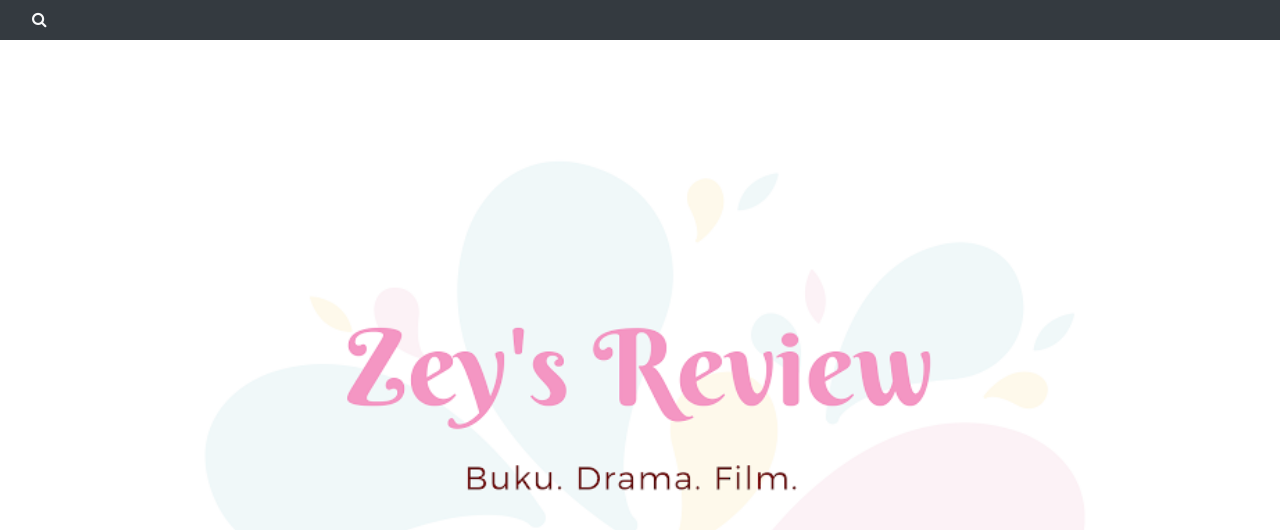

--- FILE ---
content_type: text/html; charset=UTF-8
request_url: https://www.zeytanzil.com/2021/05/review-minari-2021-here-is-come-oscars.html
body_size: 33006
content:
<!DOCTYPE html>
<html dir='ltr' xmlns='http://www.w3.org/1999/xhtml' xmlns:a='http://www.w3.org/1999/xhtml' xmlns:b='http://www.google.com/2005/gml/b' xmlns:data='http://www.google.com/2005/gml/data' xmlns:expr='http://www.google.com/2005/gml/expr'>
<head>
<!-- Global site tag (gtag.js) - Google Analytics -->
<script async='async' src='https://www.googletagmanager.com/gtag/js?id=G-8VFDWJVG29'></script>
<script>
  window.dataLayer = window.dataLayer || [];
  function gtag(){dataLayer.push(arguments);}
  gtag('js', new Date());

  gtag('config', 'G-8VFDWJVG29');
</script>
<script async='async' data-ad-client='ca-pub-6345254888123746' src='https://pagead2.googlesyndication.com/pagead/js/adsbygoogle.js'></script>
<meta content='width=device-width, initial-scale=1' name='viewport'/>
<title>
Review Film MINARI (2020); Here is Come The Oscar's Nominee ~ Zey's Review
</title>
<meta content='text/html; charset=UTF-8' http-equiv='Content-Type'/>
<!-- Chrome, Firefox OS and Opera -->
<meta content='#ffffff' name='theme-color'/>
<!-- Windows Phone -->
<meta content='#ffffff' name='msapplication-navbutton-color'/>
<meta content='blogger' name='generator'/>
<link href='https://www.zeytanzil.com/favicon.ico' rel='icon' type='image/x-icon'/>
<link href='https://www.zeytanzil.com/2021/05/review-minari-2021-here-is-come-oscars.html' rel='canonical'/>
<link rel="alternate" type="application/atom+xml" title="Zey&#39;s Review - Atom" href="https://www.zeytanzil.com/feeds/posts/default" />
<link rel="alternate" type="application/rss+xml" title="Zey&#39;s Review - RSS" href="https://www.zeytanzil.com/feeds/posts/default?alt=rss" />
<link rel="service.post" type="application/atom+xml" title="Zey&#39;s Review - Atom" href="https://www.blogger.com/feeds/1963630025220292280/posts/default" />

<link rel="alternate" type="application/atom+xml" title="Zey&#39;s Review - Atom" href="https://www.zeytanzil.com/feeds/3744863243179759150/comments/default" />
<!--Can't find substitution for tag [blog.ieCssRetrofitLinks]-->
<link href='https://blogger.googleusercontent.com/img/b/R29vZ2xl/AVvXsEjBdqGibntJa2fGLIIsu_31F87Tt8kuZvYtrlxRveElIo83UcrThOfkH-QxEPnRFTLrljIyYUMuxrqKJLJRMkE_K86eT59xYsp9ZOyaKaTPKk-LatnV5Gle23RPKEhI9jTfTh3hyphenhyphen5evH2mF/s1600/1619565709329382-0.png' rel='image_src'/>
<meta content='https://www.zeytanzil.com/2021/05/review-minari-2021-here-is-come-oscars.html' property='og:url'/>
<meta content='Review Film MINARI (2020); Here is Come The Oscar&#39;s Nominee' property='og:title'/>
<meta content='            Meet Minari! Film Korea yang meramaikan jagat festival film akhir-akhir ini. Dia dinominasikan di berbagai kategori penghargaan ...' property='og:description'/>
<meta content='https://blogger.googleusercontent.com/img/b/R29vZ2xl/AVvXsEjBdqGibntJa2fGLIIsu_31F87Tt8kuZvYtrlxRveElIo83UcrThOfkH-QxEPnRFTLrljIyYUMuxrqKJLJRMkE_K86eT59xYsp9ZOyaKaTPKk-LatnV5Gle23RPKEhI9jTfTh3hyphenhyphen5evH2mF/w1200-h630-p-k-no-nu/1619565709329382-0.png' property='og:image'/>
<link crossorigin='anonymous' href='https://stackpath.bootstrapcdn.com/bootstrap/4.5.0/css/bootstrap.min.css' integrity='sha384-9aIt2nRpC12Uk9gS9baDl411NQApFmC26EwAOH8WgZl5MYYxFfc+NcPb1dKGj7Sk' rel='stylesheet'/>
<link href='https://fonts.googleapis.com/css2?family=Open+Sans:wght@300;400&family=Satisfy&display=swap' rel='stylesheet'/>
<link href='https://maxcdn.bootstrapcdn.com/font-awesome/4.7.0/css/font-awesome.min.css' rel='stylesheet'/>
<style type='text/css'>@font-face{font-family:'Open Sans';font-style:normal;font-weight:300;font-stretch:100%;font-display:swap;src:url(//fonts.gstatic.com/s/opensans/v44/memvYaGs126MiZpBA-UvWbX2vVnXBbObj2OVTSKmu0SC55K5gw.woff2)format('woff2');unicode-range:U+0460-052F,U+1C80-1C8A,U+20B4,U+2DE0-2DFF,U+A640-A69F,U+FE2E-FE2F;}@font-face{font-family:'Open Sans';font-style:normal;font-weight:300;font-stretch:100%;font-display:swap;src:url(//fonts.gstatic.com/s/opensans/v44/memvYaGs126MiZpBA-UvWbX2vVnXBbObj2OVTSumu0SC55K5gw.woff2)format('woff2');unicode-range:U+0301,U+0400-045F,U+0490-0491,U+04B0-04B1,U+2116;}@font-face{font-family:'Open Sans';font-style:normal;font-weight:300;font-stretch:100%;font-display:swap;src:url(//fonts.gstatic.com/s/opensans/v44/memvYaGs126MiZpBA-UvWbX2vVnXBbObj2OVTSOmu0SC55K5gw.woff2)format('woff2');unicode-range:U+1F00-1FFF;}@font-face{font-family:'Open Sans';font-style:normal;font-weight:300;font-stretch:100%;font-display:swap;src:url(//fonts.gstatic.com/s/opensans/v44/memvYaGs126MiZpBA-UvWbX2vVnXBbObj2OVTSymu0SC55K5gw.woff2)format('woff2');unicode-range:U+0370-0377,U+037A-037F,U+0384-038A,U+038C,U+038E-03A1,U+03A3-03FF;}@font-face{font-family:'Open Sans';font-style:normal;font-weight:300;font-stretch:100%;font-display:swap;src:url(//fonts.gstatic.com/s/opensans/v44/memvYaGs126MiZpBA-UvWbX2vVnXBbObj2OVTS2mu0SC55K5gw.woff2)format('woff2');unicode-range:U+0307-0308,U+0590-05FF,U+200C-2010,U+20AA,U+25CC,U+FB1D-FB4F;}@font-face{font-family:'Open Sans';font-style:normal;font-weight:300;font-stretch:100%;font-display:swap;src:url(//fonts.gstatic.com/s/opensans/v44/memvYaGs126MiZpBA-UvWbX2vVnXBbObj2OVTVOmu0SC55K5gw.woff2)format('woff2');unicode-range:U+0302-0303,U+0305,U+0307-0308,U+0310,U+0312,U+0315,U+031A,U+0326-0327,U+032C,U+032F-0330,U+0332-0333,U+0338,U+033A,U+0346,U+034D,U+0391-03A1,U+03A3-03A9,U+03B1-03C9,U+03D1,U+03D5-03D6,U+03F0-03F1,U+03F4-03F5,U+2016-2017,U+2034-2038,U+203C,U+2040,U+2043,U+2047,U+2050,U+2057,U+205F,U+2070-2071,U+2074-208E,U+2090-209C,U+20D0-20DC,U+20E1,U+20E5-20EF,U+2100-2112,U+2114-2115,U+2117-2121,U+2123-214F,U+2190,U+2192,U+2194-21AE,U+21B0-21E5,U+21F1-21F2,U+21F4-2211,U+2213-2214,U+2216-22FF,U+2308-230B,U+2310,U+2319,U+231C-2321,U+2336-237A,U+237C,U+2395,U+239B-23B7,U+23D0,U+23DC-23E1,U+2474-2475,U+25AF,U+25B3,U+25B7,U+25BD,U+25C1,U+25CA,U+25CC,U+25FB,U+266D-266F,U+27C0-27FF,U+2900-2AFF,U+2B0E-2B11,U+2B30-2B4C,U+2BFE,U+3030,U+FF5B,U+FF5D,U+1D400-1D7FF,U+1EE00-1EEFF;}@font-face{font-family:'Open Sans';font-style:normal;font-weight:300;font-stretch:100%;font-display:swap;src:url(//fonts.gstatic.com/s/opensans/v44/memvYaGs126MiZpBA-UvWbX2vVnXBbObj2OVTUGmu0SC55K5gw.woff2)format('woff2');unicode-range:U+0001-000C,U+000E-001F,U+007F-009F,U+20DD-20E0,U+20E2-20E4,U+2150-218F,U+2190,U+2192,U+2194-2199,U+21AF,U+21E6-21F0,U+21F3,U+2218-2219,U+2299,U+22C4-22C6,U+2300-243F,U+2440-244A,U+2460-24FF,U+25A0-27BF,U+2800-28FF,U+2921-2922,U+2981,U+29BF,U+29EB,U+2B00-2BFF,U+4DC0-4DFF,U+FFF9-FFFB,U+10140-1018E,U+10190-1019C,U+101A0,U+101D0-101FD,U+102E0-102FB,U+10E60-10E7E,U+1D2C0-1D2D3,U+1D2E0-1D37F,U+1F000-1F0FF,U+1F100-1F1AD,U+1F1E6-1F1FF,U+1F30D-1F30F,U+1F315,U+1F31C,U+1F31E,U+1F320-1F32C,U+1F336,U+1F378,U+1F37D,U+1F382,U+1F393-1F39F,U+1F3A7-1F3A8,U+1F3AC-1F3AF,U+1F3C2,U+1F3C4-1F3C6,U+1F3CA-1F3CE,U+1F3D4-1F3E0,U+1F3ED,U+1F3F1-1F3F3,U+1F3F5-1F3F7,U+1F408,U+1F415,U+1F41F,U+1F426,U+1F43F,U+1F441-1F442,U+1F444,U+1F446-1F449,U+1F44C-1F44E,U+1F453,U+1F46A,U+1F47D,U+1F4A3,U+1F4B0,U+1F4B3,U+1F4B9,U+1F4BB,U+1F4BF,U+1F4C8-1F4CB,U+1F4D6,U+1F4DA,U+1F4DF,U+1F4E3-1F4E6,U+1F4EA-1F4ED,U+1F4F7,U+1F4F9-1F4FB,U+1F4FD-1F4FE,U+1F503,U+1F507-1F50B,U+1F50D,U+1F512-1F513,U+1F53E-1F54A,U+1F54F-1F5FA,U+1F610,U+1F650-1F67F,U+1F687,U+1F68D,U+1F691,U+1F694,U+1F698,U+1F6AD,U+1F6B2,U+1F6B9-1F6BA,U+1F6BC,U+1F6C6-1F6CF,U+1F6D3-1F6D7,U+1F6E0-1F6EA,U+1F6F0-1F6F3,U+1F6F7-1F6FC,U+1F700-1F7FF,U+1F800-1F80B,U+1F810-1F847,U+1F850-1F859,U+1F860-1F887,U+1F890-1F8AD,U+1F8B0-1F8BB,U+1F8C0-1F8C1,U+1F900-1F90B,U+1F93B,U+1F946,U+1F984,U+1F996,U+1F9E9,U+1FA00-1FA6F,U+1FA70-1FA7C,U+1FA80-1FA89,U+1FA8F-1FAC6,U+1FACE-1FADC,U+1FADF-1FAE9,U+1FAF0-1FAF8,U+1FB00-1FBFF;}@font-face{font-family:'Open Sans';font-style:normal;font-weight:300;font-stretch:100%;font-display:swap;src:url(//fonts.gstatic.com/s/opensans/v44/memvYaGs126MiZpBA-UvWbX2vVnXBbObj2OVTSCmu0SC55K5gw.woff2)format('woff2');unicode-range:U+0102-0103,U+0110-0111,U+0128-0129,U+0168-0169,U+01A0-01A1,U+01AF-01B0,U+0300-0301,U+0303-0304,U+0308-0309,U+0323,U+0329,U+1EA0-1EF9,U+20AB;}@font-face{font-family:'Open Sans';font-style:normal;font-weight:300;font-stretch:100%;font-display:swap;src:url(//fonts.gstatic.com/s/opensans/v44/memvYaGs126MiZpBA-UvWbX2vVnXBbObj2OVTSGmu0SC55K5gw.woff2)format('woff2');unicode-range:U+0100-02BA,U+02BD-02C5,U+02C7-02CC,U+02CE-02D7,U+02DD-02FF,U+0304,U+0308,U+0329,U+1D00-1DBF,U+1E00-1E9F,U+1EF2-1EFF,U+2020,U+20A0-20AB,U+20AD-20C0,U+2113,U+2C60-2C7F,U+A720-A7FF;}@font-face{font-family:'Open Sans';font-style:normal;font-weight:300;font-stretch:100%;font-display:swap;src:url(//fonts.gstatic.com/s/opensans/v44/memvYaGs126MiZpBA-UvWbX2vVnXBbObj2OVTS-mu0SC55I.woff2)format('woff2');unicode-range:U+0000-00FF,U+0131,U+0152-0153,U+02BB-02BC,U+02C6,U+02DA,U+02DC,U+0304,U+0308,U+0329,U+2000-206F,U+20AC,U+2122,U+2191,U+2193,U+2212,U+2215,U+FEFF,U+FFFD;}@font-face{font-family:'Open Sans';font-style:normal;font-weight:400;font-stretch:100%;font-display:swap;src:url(//fonts.gstatic.com/s/opensans/v44/memvYaGs126MiZpBA-UvWbX2vVnXBbObj2OVTSKmu0SC55K5gw.woff2)format('woff2');unicode-range:U+0460-052F,U+1C80-1C8A,U+20B4,U+2DE0-2DFF,U+A640-A69F,U+FE2E-FE2F;}@font-face{font-family:'Open Sans';font-style:normal;font-weight:400;font-stretch:100%;font-display:swap;src:url(//fonts.gstatic.com/s/opensans/v44/memvYaGs126MiZpBA-UvWbX2vVnXBbObj2OVTSumu0SC55K5gw.woff2)format('woff2');unicode-range:U+0301,U+0400-045F,U+0490-0491,U+04B0-04B1,U+2116;}@font-face{font-family:'Open Sans';font-style:normal;font-weight:400;font-stretch:100%;font-display:swap;src:url(//fonts.gstatic.com/s/opensans/v44/memvYaGs126MiZpBA-UvWbX2vVnXBbObj2OVTSOmu0SC55K5gw.woff2)format('woff2');unicode-range:U+1F00-1FFF;}@font-face{font-family:'Open Sans';font-style:normal;font-weight:400;font-stretch:100%;font-display:swap;src:url(//fonts.gstatic.com/s/opensans/v44/memvYaGs126MiZpBA-UvWbX2vVnXBbObj2OVTSymu0SC55K5gw.woff2)format('woff2');unicode-range:U+0370-0377,U+037A-037F,U+0384-038A,U+038C,U+038E-03A1,U+03A3-03FF;}@font-face{font-family:'Open Sans';font-style:normal;font-weight:400;font-stretch:100%;font-display:swap;src:url(//fonts.gstatic.com/s/opensans/v44/memvYaGs126MiZpBA-UvWbX2vVnXBbObj2OVTS2mu0SC55K5gw.woff2)format('woff2');unicode-range:U+0307-0308,U+0590-05FF,U+200C-2010,U+20AA,U+25CC,U+FB1D-FB4F;}@font-face{font-family:'Open Sans';font-style:normal;font-weight:400;font-stretch:100%;font-display:swap;src:url(//fonts.gstatic.com/s/opensans/v44/memvYaGs126MiZpBA-UvWbX2vVnXBbObj2OVTVOmu0SC55K5gw.woff2)format('woff2');unicode-range:U+0302-0303,U+0305,U+0307-0308,U+0310,U+0312,U+0315,U+031A,U+0326-0327,U+032C,U+032F-0330,U+0332-0333,U+0338,U+033A,U+0346,U+034D,U+0391-03A1,U+03A3-03A9,U+03B1-03C9,U+03D1,U+03D5-03D6,U+03F0-03F1,U+03F4-03F5,U+2016-2017,U+2034-2038,U+203C,U+2040,U+2043,U+2047,U+2050,U+2057,U+205F,U+2070-2071,U+2074-208E,U+2090-209C,U+20D0-20DC,U+20E1,U+20E5-20EF,U+2100-2112,U+2114-2115,U+2117-2121,U+2123-214F,U+2190,U+2192,U+2194-21AE,U+21B0-21E5,U+21F1-21F2,U+21F4-2211,U+2213-2214,U+2216-22FF,U+2308-230B,U+2310,U+2319,U+231C-2321,U+2336-237A,U+237C,U+2395,U+239B-23B7,U+23D0,U+23DC-23E1,U+2474-2475,U+25AF,U+25B3,U+25B7,U+25BD,U+25C1,U+25CA,U+25CC,U+25FB,U+266D-266F,U+27C0-27FF,U+2900-2AFF,U+2B0E-2B11,U+2B30-2B4C,U+2BFE,U+3030,U+FF5B,U+FF5D,U+1D400-1D7FF,U+1EE00-1EEFF;}@font-face{font-family:'Open Sans';font-style:normal;font-weight:400;font-stretch:100%;font-display:swap;src:url(//fonts.gstatic.com/s/opensans/v44/memvYaGs126MiZpBA-UvWbX2vVnXBbObj2OVTUGmu0SC55K5gw.woff2)format('woff2');unicode-range:U+0001-000C,U+000E-001F,U+007F-009F,U+20DD-20E0,U+20E2-20E4,U+2150-218F,U+2190,U+2192,U+2194-2199,U+21AF,U+21E6-21F0,U+21F3,U+2218-2219,U+2299,U+22C4-22C6,U+2300-243F,U+2440-244A,U+2460-24FF,U+25A0-27BF,U+2800-28FF,U+2921-2922,U+2981,U+29BF,U+29EB,U+2B00-2BFF,U+4DC0-4DFF,U+FFF9-FFFB,U+10140-1018E,U+10190-1019C,U+101A0,U+101D0-101FD,U+102E0-102FB,U+10E60-10E7E,U+1D2C0-1D2D3,U+1D2E0-1D37F,U+1F000-1F0FF,U+1F100-1F1AD,U+1F1E6-1F1FF,U+1F30D-1F30F,U+1F315,U+1F31C,U+1F31E,U+1F320-1F32C,U+1F336,U+1F378,U+1F37D,U+1F382,U+1F393-1F39F,U+1F3A7-1F3A8,U+1F3AC-1F3AF,U+1F3C2,U+1F3C4-1F3C6,U+1F3CA-1F3CE,U+1F3D4-1F3E0,U+1F3ED,U+1F3F1-1F3F3,U+1F3F5-1F3F7,U+1F408,U+1F415,U+1F41F,U+1F426,U+1F43F,U+1F441-1F442,U+1F444,U+1F446-1F449,U+1F44C-1F44E,U+1F453,U+1F46A,U+1F47D,U+1F4A3,U+1F4B0,U+1F4B3,U+1F4B9,U+1F4BB,U+1F4BF,U+1F4C8-1F4CB,U+1F4D6,U+1F4DA,U+1F4DF,U+1F4E3-1F4E6,U+1F4EA-1F4ED,U+1F4F7,U+1F4F9-1F4FB,U+1F4FD-1F4FE,U+1F503,U+1F507-1F50B,U+1F50D,U+1F512-1F513,U+1F53E-1F54A,U+1F54F-1F5FA,U+1F610,U+1F650-1F67F,U+1F687,U+1F68D,U+1F691,U+1F694,U+1F698,U+1F6AD,U+1F6B2,U+1F6B9-1F6BA,U+1F6BC,U+1F6C6-1F6CF,U+1F6D3-1F6D7,U+1F6E0-1F6EA,U+1F6F0-1F6F3,U+1F6F7-1F6FC,U+1F700-1F7FF,U+1F800-1F80B,U+1F810-1F847,U+1F850-1F859,U+1F860-1F887,U+1F890-1F8AD,U+1F8B0-1F8BB,U+1F8C0-1F8C1,U+1F900-1F90B,U+1F93B,U+1F946,U+1F984,U+1F996,U+1F9E9,U+1FA00-1FA6F,U+1FA70-1FA7C,U+1FA80-1FA89,U+1FA8F-1FAC6,U+1FACE-1FADC,U+1FADF-1FAE9,U+1FAF0-1FAF8,U+1FB00-1FBFF;}@font-face{font-family:'Open Sans';font-style:normal;font-weight:400;font-stretch:100%;font-display:swap;src:url(//fonts.gstatic.com/s/opensans/v44/memvYaGs126MiZpBA-UvWbX2vVnXBbObj2OVTSCmu0SC55K5gw.woff2)format('woff2');unicode-range:U+0102-0103,U+0110-0111,U+0128-0129,U+0168-0169,U+01A0-01A1,U+01AF-01B0,U+0300-0301,U+0303-0304,U+0308-0309,U+0323,U+0329,U+1EA0-1EF9,U+20AB;}@font-face{font-family:'Open Sans';font-style:normal;font-weight:400;font-stretch:100%;font-display:swap;src:url(//fonts.gstatic.com/s/opensans/v44/memvYaGs126MiZpBA-UvWbX2vVnXBbObj2OVTSGmu0SC55K5gw.woff2)format('woff2');unicode-range:U+0100-02BA,U+02BD-02C5,U+02C7-02CC,U+02CE-02D7,U+02DD-02FF,U+0304,U+0308,U+0329,U+1D00-1DBF,U+1E00-1E9F,U+1EF2-1EFF,U+2020,U+20A0-20AB,U+20AD-20C0,U+2113,U+2C60-2C7F,U+A720-A7FF;}@font-face{font-family:'Open Sans';font-style:normal;font-weight:400;font-stretch:100%;font-display:swap;src:url(//fonts.gstatic.com/s/opensans/v44/memvYaGs126MiZpBA-UvWbX2vVnXBbObj2OVTS-mu0SC55I.woff2)format('woff2');unicode-range:U+0000-00FF,U+0131,U+0152-0153,U+02BB-02BC,U+02C6,U+02DA,U+02DC,U+0304,U+0308,U+0329,U+2000-206F,U+20AC,U+2122,U+2191,U+2193,U+2212,U+2215,U+FEFF,U+FFFD;}</style>
<style id='page-skin-1' type='text/css'><!--
/* GENERAL */
:root {
--header-font: 'Satisfy', cursive;
--header-text-color: #f9838c;
--header-hover-text-color: #ee434f;
--secondary-background-color: #f5989f;
--terceary-background-color: #ffded9;
--main-link-color: #df5c8b;
--footer-text-color: #ec8282;
--gray: #a2a2a2;
}
body {
font-family: normal normal 42px 'Open Sans', sans-serif;
color: #212529;
background-color: #ffffff;
}
blockquote:before, code:before {
font-size: 80px;
font-family: 'Satisfy', cursive;
display: table-cell;
padding: 1rem 1rem 0 0;
vertical-align: middle;
}
blockquote:before {
content: '"';
}
code:before {
content: '<>';
}
blockquote p, code span {
padding: 1rem;
display: table-cell;
text-align: left;
vertical-align: middle;
font-size: 1.25rem;
}
blockquote p {
border-left: 1px solid #000;
}
code span {
border-left: 1px solid var(--header-text-color);
}
.video-container {
position:relative;
padding-bottom:56.25%;
padding-top:30px;
height:0;
overflow:hidden;
}
.video-container iframe, .video-container object, .video-container embed {
position:absolute;
top:0;
left:0;
width:100% !important;
height:100% !important;
}
.post-body a {
color: #e06666;
}
#sidebar a {
color: #e06666;
}
.post-content a:hover {
background: linear-gradient(90deg,#ff8a00,#e06666);
background-clip: border-box;
-webkit-background-clip: text;
-webkit-text-fill-color: transparent;
-webkit-box-decoration-break: clone;
box-decoration-break: clone;
text-shadow: none;
text-decoration: underline;
text-decoration-color: #ccc;
}
/* HEADER */
#header {
text-align: center;
}
#header img {
max-width: 100%;
}
.navbar-dark .navbar-nav .nav-link {
color: #ffffff !important;
opacity: 0.8;
font: 'Open Sans', sans-serif;
}
.navbar-brand {
font-family: 'Satisfy', cursive;
}
.dropdown-submenu {
position: relative;
}
#topMenu h3 {
display: none;
}
.dropdown-submenu>a:after {
content: "\f0da";
border: none;
font-family: 'FontAwesome';
vertical-align: middle;
}
.dropdown-submenu>.dropdown-menu {
top: 0;
left: 100%;
padding-left: 0.5rem;
margin-top: 0px;
margin-left: 0px;
}
.modal-backdrop {
z-index: 500;
}
@media (min-width: 991px) {
.dropdown-menu {
box-shadow: 0 0 10px rgba(0, 0, 0, 0.1);
}
}
#header-wrapper {
background-color: #ffffff;
}
#header h1, #header h2 {
font-family: 'Satisfy', cursive;
font-size: 3.75em;
margin-bottom: -0.75rem;
color: #f9838c;
overflow: hidden;
background: linear-gradient(to right, var(--header-hover-text-color), var(--header-hover-text-color) 50%, #f9838c 50%);
background-clip: text;
-webkit-background-clip: text;
-webkit-text-fill-color: transparent;
background-size: 200% 100%;
background-position: 100%;
transition: background-position 275ms ease;
display: inline-block;
}
#header h1:hover, #header h2:hover {
background-position: 0 100%;
text-decoration: none;
}
#header h1 a:hover {
text-decoration-color: var(--header-hover-text-color);
}
.site-description, #header p {
font: 300 1rem 'Open Sans', sans-serif;
color: #212529;
opacity: 0.75;
}
#header-2 {
margin-bottom: 3rem;
}
#first-post {
display: none;
}
/* SLIDER */
#slider h3 {
display: none;
}
#slider h5 {
font-weight: 600;
}
#slider .widget-content {
text-align: center;
}
#slider .carousel-caption {
background-color: rgba(17, 17, 17, 0.5);
padding: 1rem;
}
#slider .carousel-caption a {
color: #fff;
}
#btemplates-posts-slider {
border: 1px solid #eee;
}
#btemplates-posts-slider .carousel-item img {
object-fit: cover;
max-height: 550px;
}
/* MAIN */
#posts {
background-color: #ffffff;
font: normal normal 14px 'Open Sans', sans-serif;
color: #212529;
}
#main, #posts, #sidebar {
overflow: hidden;
}
.post-filter-message {
margin-bottom: 3rem;
text-align: center;
font-size: 1.5rem;
text-transform: uppercase;
border-bottom: 1px solid #eee;
}
.message-container {
}
.message-container span {
font-weight: 600;
text-decoration: underline;
text-decoration-color: #e06666;
}
.post {
margin-bottom: 3rem;
}
.post-title {
position: relative;
}
.post-title a {
color: #333333;
font: normal normal 24px 'Open Sans', sans-serif;
}
.post-title a:hover {
text-decoration: none;
}
.post-title a:after {
position: absolute;
content: '';
background-color: var( --gray );
height: 1px;
bottom: 0;
left: 51%;
right: 51%;
transition-property: left, right;
transition-duration: 0.25s;
transition-timing-function: ease-out;
}
.post-title a:hover:after {
left: 0;
right: 0;
}
.post-timestamp a {
font-size: 80%;
color: #999;
}
.post-header-line-1 > div {
display: inline-block;
color: var(--gray);
}
.post-header-line-1 .post-labels {
margin: 0 0.5rem;
}
.post-header-line-1 .post-labels a {
margin-right: 0.25rem;
}
.post-header-line-1 .post-labels a {
padding: 0.25rem;
border: 1px solid var(--gray);
color: var(--gray);
transition-property: color, border-color;
transition-duration: 0.2s;
transition-timing-function: ease;
}
.post-header-line-1 .post-labels a:hover {
color: var(--dark);
border-color: var(--dark);
text-decoration: none;
}
.post-header-line-1 .post-author a {
color: var(--gray);
}
.post-thumbnail {
position: relative;
margin-bottom: 1rem;
min-height: 3rem;
}
.post-thumbnail .post-author {
position: absolute;
right: 0;
bottom: 0;
background-color: #fff;
padding: 0.5rem;
}
.post-thumbnail .post-author a {
color: #212529;
}
.post-thumbnail img, .post-thumbnail svg {
width: 100%;
height: auto;
}
.post-thumbnail .post-tags {
position: absolute;
left: 0.5rem;
top: 0.75rem;
}
.post-thumbnail .post-tags a {
padding: 0.25rem;
margin-right: 0.25rem;
background-color: var( --header-text-color );
color: var(--light);
font-size: 80%;
font-weight: bold;
transition: background-color 0.5s ease-out;
}
.post-thumbnail .post-tags a:hover {
background-color: var(--dark);
text-decoration: none;
}
.post-author span {
font-family: 'Satisfy', cursive;
}
.post-body {
line-height: 1.7;
}
.post-body p:first-child:first-letter, blockquote p:first-child:first-letter {
color: #999;
float: left;
font-size: 75px;
line-height: 60px;
padding-top: 4px;
padding-right: 8px;
padding-left: 3px;
font-family: 'Satisfy', cursive;
}
.post-body ol {
counter-reset: numero;
list-style: none;
padding: 0;
}
.post-body ol li:before {
color: var(--gray);
counter-increment: numero;
content: counter(numero) ". ";
}
.post-body ul {
list-style: none;
padding: 0;
}
.post-body ul li:before {
content: "\f105";
font-family: FontAwesome;
color: var(--gray);
padding-right: 0.5rem;
}
.post-body img {
max-width: 100%;
height: auto;
}
.post .posts-list-tag {
}
.post .posts-list-tag li {
list-style: none;
border-bottom: 1px solid #efefef;
line-height: 3;
transition: background-color 0.5s;
}
.post .posts-list-tag li:before {
content: '' !important;
padding: 0;
}
.post .posts-list-tag li:hover {
background-color: #eee;
}
.post .posts-list-tag li a {
text-decoration: none;
display: block;
transition: color 0.5s;
}
.post-body table {
border-color:#CDCDCD;
border-style:solid;
border-width:1px 0;
width:100%;
text-align:center;
}
.post-body table td, .post-body table th {
border-bottom:1px solid #EFEFEF;
padding:5px 15px 5px 0;
}
.post-body tr:nth-child(2n) {
background-color: var(--light);
}
.post-footer {
border-width: 1px 0;
border-color: #eee;
border-style: solid;
padding: 0.5rem;
text-align: center;
}
.post-footer a {
color: #999999;
}
.post-footer a:hover {
color: var(--dark);
}
.post-footer > div::after {
content: '';
position: absolute;
left: 0;
width: 100%;
height: 100%;
background-color: transparent;
transform: skew(-25deg);
z-index: -1;
}
.read-more a {
background-color: var(--gray);
color: var(--light);
padding: 0.5rem 1rem;
transition: background-color 0.5s ease;
}
.read-more a i {
transition: transform 0.25s ease-out;
}
.read-more a:hover {
background-color: var(--dark);
text-decoration: none;
color: var(--light);
}
.read-more a:hover i {
transform: translateX(4px);
}
.post-share a {
margin: 0 0.2rem;
}
.post-share a i {
transition: transform 0.25s ease-in-out;
}
.post-share a:hover i {
transform: rotate(-15deg);
}
.author-profile {
padding: 1.5rem 0 3rem;
}
.author-image {
float: left;
margin-right: 1rem;
}
.author-image img, .author-image svg {
width: 150px;
height: 150px;
}
.author-name {
font-family: 'Satisfy', cursive;
font-size: 2rem;
}
.author-name a {
color: var(--dark);
}
.author-desc {
color: #666;
font-size: 0.9rem;
}
.blog-pager {
padding: 0;
clear: both;
}
#post-navigation {
padding: 0;
margin: 0 0 3rem 0;
}
#post-navigation a {
color: var(--gray) !important;
font-size: 0.8rem;
}
.nav-post-thumb img, .nav-post-thumb svg {
width: 125px;
height: 75px;
object-fit: cover;
}
.nav-post-info {
height: 75px;
padding: 0 0.5rem;
}
#next-post .nav-post-thumb {
float: left;
}
#previous-post .nav-post-thumb {
float: right;
}
#related-posts {
overflow: hidden;
margin-bottom: 2rem;
}
#related-posts h5 {
position: relative;
font-size: 0.8rem;
}
#related-posts h5:after {
background-color: var(--gray);
position: absolute;
content: '';
height: 1px;
width: 100%;
top: 50%;
transform: translateY(-50%);
margin-left: 10px;
}
.related-post-thumb {
width: 100%;
height: 140px;
overflow: hidden;
float: none;
}
.related-post-thumb img, .related-post-thumb svg {
width: 100%;
height: 100%;
object-fit: cover;
transition: all 1.5s cubic-bezier(0, 0, .3, 1);
}
.related-post-info {
text-align: center;
font-size: 0.8rem;
color: var(--gray);
}
.related-post-title {
font-size: 0.9rem;
text-align: center;
}
.related-post-title a {
color: var(--dark);
}
#comments {
margin-bottom: 2rem;
}
#comments h3, .comment-form h4 {
margin-bottom: 1rem;
border-bottom: 1px solid var(--gray);
padding-bottom: 1rem;
}
ol#top-ra, ol.thread-chrome {
margin: 0;
padding: 0;
list-style: none;
}
.comment {
margin-bottom: 1rem;
}
.comment-block {
min-height: 110px;
position: relative;
margin-bottom: 0.5rem;
}
.comment a.comment-reply {
position: absolute;
right: 0;
bottom: -20px;
padding: 0.1rem;
font-size: 0.8rem;
color: var(--gray);
}
.comment a.comment-reply:hover {
color: #e06666;
text-decoration: none;
border-color: #e06666;
}
.comment-replies {
margin-left: 20px;
}
.comment .avatar-image-container {
width: 100px;
height:100px;
float: left;
margin-right: 1rem;
}
.thread-count, #comments .loadmore, .comment-actions .item-control {
display: none;
}
.comment-content, .comment-header {
margin-left: 120px;
}
.comment-header cite {
font-weight: bold;
}
.comment-header cite a {
color: #e06666;
}
.comment .datetime a {
font-size: 0.8rem;
color: var(--gray);
}
#comments span.blog-author {
color: var(--gray);
}
#top-continue a {
color: var(--gray);
}
.comment-body {
}
.blog-feeds {
display: none;
}
/* SIDEBAR */
#sidebar {
background-color: #ffffff;
}
#sidebar .widget {
margin-bottom: 2rem;
}
.bt-widget-description {
color: var(  --gray );
font-size: 85%;
text-align: center;
}
#sidebar h3 {
background-color: var( --dark );
color: #f8f9fa;
font: normal normal 16px 'Open Sans', sans-serif;
padding: 0.5rem;
text-align: center;
}
.search-form input[type="text"] {
border-width: 0 0 1px;
}
.search-form input[type="text"]:focus {
border-width: 0 0 1px;
box-shadow: none;
}
.search-form button {
border-width: 0 0 1px;
border-color: #ced4da;
}
.search-form button i {
transition: transform 0.5s ease;
}
.search-form:hover button i {
transform: rotate(90deg);
}
.search-form button:hover {
background-color: transparent;
border-color: #ced4da;
color: inherit;
}
.search-form button:focus {
box-shadow: none;
}
.search-form button:active {
box-shadow: none !important;
background-color: transparent !important;
color: var(--header-hover-text-color) !important;
border-color: #ced4da !important;
}
.Label ul:not(.btemplates-tags) {
list-style: none !important;
padding: 0 !important;
}
.Label ul:not(.btemplates-tags) li:before {
content: '\f292';
font-family: FontAwesome;
padding-right: 0.5rem;
color: #e06666;
}
ul.btemplates-tags {
padding: 0 !important;
list-style: none !important;
font-size: 80%;
}
ul.btemplates-tags li:before {
content: '';
}
ul.btemplates-tags li a {
text-align: center;
display: block;
padding: 2rem;
background-color: #999;
margin-bottom: 0.5rem;
object-fit: cover;
background-repeat: no-repeat;
background-size: cover;
cursor: pointer;
position: relative;
z-index: 0;
font-size: 1rem;
}
ul.btemplates-tags li a:after {
position: absolute;
content: '';
background-color: #fff;
width: 100%;
height: 100%;
left: 0;
top: 0;
opacity: 0.3;
z-index: 1;
transition: opacity 0.5s ease;
}
ul.btemplates-tags li a:hover:after {
opacity: 0;
}
ul.btemplates-tags li a:hover {
text-decoration: none;
}
ul.btemplates-tags li a span {
background-color: #fff;
padding: 0.5rem;
color: #000;
opacity: 0.80;
transition-property: color, background-color;
transition-timing-function: ease-in;
transition-duration: 0.2s;
z-index: 3;
position: relative;
}
ul.btemplates-tags li a:hover span {
background-color: var( --header-text-color );
color: #fff;
text-decoration: none;
}
.PopularPosts {
padding: 0;
font-size: 80%;
}
.PopularPosts a {
margin-bottom: 0.5rem;
border-bottom: 1px solid #eee;
padding: 0.1rem 0.1rem 0.5rem;
display: block;
transition: background-color 0.5s ease;
}
.PopularPosts a:hover .popular-thumbnail {
transform: rotate(-2deg);
}
.PopularPosts a .popular-post-description {
transition: color 0.5s ease;
}
.PopularPosts a:hover .popular-post-description {
color: var(--dark) !important;
}
.PopularPosts a:hover {
text-decoration: none;
background-color: var(--terceary-background-color);
}
.popular-thumbnail {
float: left;
width: 65px;
margin-right: 0.25rem;
transition: transform 0.5s;
}
.PopularPosts .info {
min-height: 65px;
}
.popular-thumbnail img {
width: 65px;
height: 65px;
object-fit: cover;
}
.popular-post-title {
font-weight: 600;
}
.popular-post-description {
color: var( --gray )
}
.FollowByEmail {
background-color: var( --secondary-background-color );
padding: 1.5rem 0.75rem;
position: relative;
overflow: hidden;
}
.FollowByEmail .bt-widget-description {
color: var( --light );
z-index: 1;
}
.FollowByEmail h3 {
background-color: transparent !important;
color: inherit !important;
font-family: 'Satisfy', cursive !important;
text-transform: inherit !important;
font-size: 2rem;
border-bottom: 2px dotted #fff;
z-index: 1;
text-align: center;
color: var(--dark) !important;
font-weight: bold;
}
.FollowByEmail:after {
position: absolute;
content: "\f0e0";
top: -2rem;
right: -0.75rem;
color: #fff;
font-family: FontAwesome;
opacity: 0.5;
font-size: 3.5rem;
transform: rotate(20deg);
z-index: 0;
transition: transform 0.5s ease-out;
}
.FollowByEmail:hover:after {
transform: rotate(5deg);
}
.FollowByEmail .input-group {
width: 100%;
}
.Profile .widget-content {
text-align: center;
}
img.profile-img {
width: 125px !important;
height: 125px;
margin: 0 auto 0.5rem;
transition: transform 0.5s ease;
}
img.profile-img:hover {
transform: rotate(-5deg);
}
.profile-data a.profile-link {
font-size: 1.5rem;
font-weight: bold;
font-family: 'Satisfy', cursive;
color: var(--dark) !important;
}
.profile-info > a.profile-link {
font-size: 0.9rem;
}
.profile-textblock {
font-size: 0.85rem;
}
.Profile ul {
text-align: left;
}
.Profile li a {
padding: 0 0.5em 0 0.3em;
}
.Profile li:before {
content: '\f2bd';
font-family: fontAwesome;
}
.Profile li {
list-style: none;
}
.lt-comment {
margin-bottom: 0.5rem;
min-height: 51px;
display: block;
}
.lt-comment-avatar {
width: 50px;
height: 50px;
float: left;
transition: transform 0.5s ease;
}
.lt-comment:hover .lt-comment-avatar {
transform: rotate(-15deg);
}
.lt-comment-content {
background: #ccc;
position: relative;
padding: 0.5rem;
margin: 0 0 0 65px;
font-size: 75%;
}
.lt-comment-content:after {
content: '';
position: absolute;
display: block;
top: 30%;
right: 100%;
margin-top: -10px;
width: 0;
height: 0;
width: 0;
height: 0;
border-top: 10px solid transparent;
border-bottom: 10px solid transparent;
border-right: 10px solid #ccc;
}
.lt-comment-author {
font-family: 'Satisfy', cursive;
font-weight: bold;
}
.cloud-label-widget-content a {
background-color: var(--terceary-background-color);
color: var(--dark) !important;
margin: 0.1rem;
padding: 0.3rem;
display: inline-block;
font-weight: lighter;
transition: transform 0.5s ease-out;
}
.cloud-label-widget-content a:hover {
transform: rotate(-2deg);
}
/* FOOTER */
#footer {
padding: 1.5rem 0;
}
#footer a {
color: var(--footer-text-color);
}
#footer .widget {
margin-bottom: 2rem;
}
#footer h3 {
font-size: 1.5rem;
border-bottom: 1px dotted #fff;
padding: 0 0 0.5rem;
margin: 0 0 0.5rem;
}
#footer ul, #sidebar ul {
padding: 0 0 0 1rem;
list-style: square;
}
#footer .popular-post-description {
color: var(--light);
}
#footer .search-form input[type="text"] {
background-color: var(--dark);
}
#footer .lt-comment a, #footer .lt-comment {
color: var(--dark);
}
#footer .lt-comment-content:after {
border-right-color: var(--terceary-background-color);
}
#footer .lt-comment-content {
background-color: var(--terceary-background-color);
}
#bottom {
background-color: #111;
color: var(--light);
padding: 0.5rem 0;
font-size: 0.9rem;
}
#bottom a {
color: #cfa2fb;
}
#bottom p {
margin-bottom: 0;
}
#bottom .heart {
color: transparent;
transition: color 0.5s ease-in;
}
#bottom p:hover .heart {
color: darkred;
}
.social ul {
padding: 0 !important;
}
.social a {
display: inline-block;
}
.social .fa {
background-color: var(--gray);
color: #fff;
font-size: 1.75rem;
width: 2.5rem;
height: 2.5rem;
vertical-align: middle;
margin: 0 0.1rem 0.1rem 0;
float: left;
transition: background-color 0.1s ease-in;
}
.social .fa.hover {
}
.social .fa.fa-500px:hover {
background-color: #0099e5;
}
.social .fa.fa-adn:hover {
background-color: #4a484c;
}
.social .fa.fa-amazon:hover {
background-color: #ff9900;
}
.social .fa.fa-android:hover {
background-color: #a4c639;
}
.social .fa.fa-angellist:hover {
background-color: #000;
}
.social .fa.fa-apple:hover {
background-color: #979797;
}
.social .fa.fa-behance:hover {
background-color: #1769ff;
}
.social .fa.fa-behance-square:hover {
background-color: #1769ff;
}
.social .fa.fa-bitbucket:hover {
background-color: #205081;
}
.social .fa.fa-bitbucket-square:hover {
background-color: #205081;
}
.social .fa.fa-bitcoin:hover {
background-color: #ee9209;
}
.social .fa.fa-black-tie:hover {
background-color: #222;
}
.social .fa.fa-btc:hover {
background-color: #ee9209;
}
.social .fa.fa-buysellads:hover {
background-color: #c90100;
}
.social .fa.fa-cc-amex:hover {
background-color: #007bc1;
}
.social .fa.fa-cc-diners-club:hover {
background-color: #004a97;
}
.social .fa.fa-cc-discover:hover {
background-color: #f68121;
}
.social .fa.fa-cc-jcb:hover {
background-color: #003a8f;
}
.social .fa.fa-cc-mastercard:hover {
background-color: #0a3a82;
}
.social .fa.fa-cc-paypal:hover {
background-color: #253b80;
}
.social .fa.fa-cc-stripe:hover {
background-color: #00afe1;
}
.social .fa.fa-cc-visa:hover {
background-color: #0157a2;
}
.social .fa.fa-chrome:hover {
background-color: #4587f3;
}
.social .fa.fa-codepen:hover {
background-color: #000;
}
.social .fa.fa-connectdevelop:hover {
background-color: #391448;
}
.social .fa.fa-contao:hover {
background-color: #eb8623;
}
.social .fa.fa-creative-commons:hover {
background-color: #231f20;
}
.social .fa.fa-css3:hover {
background-color: #1680c0;
}
.social .fa.fa-dashcube:hover {
background-color: #7f7f7f;
}
.social .fa.fa-delicious:hover {
background-color: #3399ff;
}
.social .fa.fa-deviantart:hover {
background-color: #4e6252;
}
.social .fa.fa-digg:hover {
background-color: #000;
}
.social .fa.fa-dribbble:hover {
background-color: #444444;
}
.social .fa.fa-dropbox:hover {
background-color: #007ee5;
}
.social .fa.fa-drupal:hover {
background-color: #0077c0;
}
.social .fa.fa-empire:hover {
background-color: #000;
}
.social .fa.fa-expeditedssl:hover {
background-color: #343433;
}
.social .fa.fa-facebook:hover {
background-color: #3b5998;
}
.social .fa.fa-etsy:hover {
background-color: #F45700;
}
.social .fa.fa-facebook-official:hover {
background-color: #3b5998;
}
.social .fa.fa-facebook-square:hover {
background-color: #3b5998;
}
.social .fa.fa-firefox:hover {
background-color: #e66000;
}
.social .fa.fa-flickr:hover {
background-color: #ff0084;
}
.social .fa.fa-fonticons:hover {
background-color: #1c1e29;
}
.social .fa.fa-forumbee:hover {
background-color: #83ad13;
}
.social .fa.fa-foursquare:hover {
background-color: #0072b1;
}
.social .fa.fa-ge:hover {
background-color: #000;
}
.social .fa.fa-get-pocket:hover {
background-color: #d3505a;
}
.social .fa.fa-gg:hover {
background-color: #000;
}
.social .fa.fa-gg-circle:hover {
background-color: #000;
}
.social .fa.fa-git:hover {
background-color: #333;
}
.social .fa.fa-git-square:hover {
background-color: #333;
}
.social .fa.fa-github:hover {
background-color: #333;
}
.social .fa.fa-github-alt:hover {
background-color: #333;
}
.social .fa.fa-github-square:hover {
background-color: #333;
}
.social .fa.fa-gittip:hover {
background-color: #663300;
}
.social .fa.fa-google:hover {
background-color: #4285f4;
}
.social .fa.fa-google-plus:hover {
background-color: #dd4b39;
}
.social .fa.fa-google-plus-square:hover {
background-color: #dd4b39;
}
.social .fa.fa-google-wallet:hover {
background-color: #4285f4;
}
.social .fa.fa-hacker-news:hover {
background-color: #ff6600;
}
.social .fa.fa-houzz:hover {
background-color: #7ac142;
}
.social .fa.fa-html5:hover {
background-color: #e34f26;
}
.social .fa.fa-instagram:hover {
background-color: #3f729b;
}
.social .fa.fa-internet-explorer:hover {
background-color: #1ebbee;
}
.social .fa.fa-ioxhost:hover {
background-color: #faa729;
}
.social .fa.fa-joomla:hover {
background-color: #142849;
}
.social .fa.fa-jsfiddle:hover {
background-color: #4679bd;
}
.social .fa.fa-lastfm:hover {
background-color: #c3000d;
}
.social .fa.fa-lastfm-square:hover {
background-color: #c3000d;
}
.social .fa.fa-leanpub:hover {
background-color: #0c0c0c;
}
.social .fa.fa-linkedin:hover {
background-color: #0976b4;
}
.social .fa.fa-linkedin-square:hover {
background-color: #0976b4;
}
.social .fa.fa-linux:hover {
background-color: #333333;
}
.social .fa.fa-maxcdn:hover {
background-color: #ff6600;
}
.social .fa.fa-meanpath:hover {
background-color: #538ed7;
}
.social .fa.fa-medium:hover {
background-color: #000;
}
.social .fa.fa-odnoklassniki:hover {
background-color: #ed812b;
}
.social .fa.fa-odnoklassniki-square:hover {
background-color: #ed812b;
}
.social .fa.fa-opencart:hover {
background-color: #2ac2ef;
}
.social .fa.fa-openid:hover {
background-color: #f78c40;
}
.social .fa.fa-opera:hover {
background-color: #cc0f16;
}
.social .fa.fa-optin-monster:hover {
background-color: #83c11f;
}
.social .fa.fa-pagelines:hover {
background-color: #000;
}
.social .fa.fa-paypal:hover {
background-color: #253b80;
}
.social .fa.fa-pied-piper:hover {
background-color: #2f9f46;
}
.social .fa.fa-pied-piper-alt:hover {
background-color: #2f9f46;
}
.social .fa.fa-pied-piper-square:hover {
background-color: #2f9f46;
}
.social .fa.fa-pinterest:hover {
background-color: #cc2127;
}
.social .fa.fa-pinterest-p:hover {
background-color: #cc2127;
}
.social .fa.fa-pinterest-square:hover {
background-color: #cc2127;
}
.social .fa.fa-qq:hover {
background-color: #000;
}
.social .fa.fa-ra:hover {
background-color: #000;
}
.social .fa.fa-rebel:hover {
background-color: #000;
}
.social .fa.fa-reddit:hover {
background-color: #ff4500;
}
.social .fa.fa-reddit-square:hover {
background-color: #ff4500;
}
.social .fa.fa-renren:hover {
background-color: #005eac;
}
.social .fa.fa-safari:hover {
background-color: #1b88ca;
}
.social .fa.fa-sellsy:hover {
background-color: #1f78b9;
}
.social .fa.fa-share-alt:hover {
background-color: #01bf01;
}
.social .fa.fa-share-alt-square:hover {
background-color: #01bf01;
}
.social .fa.fa-shirtsinbulk:hover {
background-color: #dd3a26;
}
.social .fa.fa-simplybuilt:hover {
background-color: #000;
}
.social .fa.fa-skyatlas:hover {
background-color: #00adbb;
}
.social .fa.fa-skype:hover {
background-color: #00aff0;
}
.social .fa.fa-slack:hover {
background-color: #0f7965;
}
.social .fa.fa-slideshare:hover {
background-color: #e98325;
}
.social .fa.fa-soundcloud:hover {
background-color: #f80;
}
.social .fa.fa-spotify:hover {
background-color: #7ab800;
}
.social .fa.fa-stack-exchange:hover {
background-color: #000;
}
.social .fa.fa-stack-overflow:hover {
background-color: #fe7a15;
}
.social .fa.fa-steam:hover {
background-color: #0b0b0b;
}
.social .fa.fa-steam-square:hover {
background-color: #0b0b0b;
}
.social .fa.fa-stumbleupon:hover {
background-color: #eb4924;
}
.social .fa.fa-stumbleupon-circle:hover {
background-color: #eb4924;
}
.social .fa.fa-tencent-weibo:hover {
background-color: #74af2c;
}
.social .fa.fa-trello:hover {
background-color: #256a92;
}
.social .fa.fa-tripadvisor:hover {
background-color: #589442;
}
.social .fa.fa-tumblr:hover {
background-color: #35465c;
}
.social .fa.fa-tumblr-square:hover {
background-color: #35465c;
}
.social .fa.fa-twitch:hover {
background-color: #6441a5;
}
.social .fa.fa-twitter:hover {
background-color: #55acee;
}
.social .fa.fa-twitter-square:hover {
background-color: #55acee;
}
.social .fa.fa-viacoin:hover {
background-color: #333;
}
.social .fa.fa-vimeo:hover {
background-color: #1ab7ea;
}
.social .fa.fa-vimeo-square:hover {
background-color: #1ab7ea;
}
.social .fa.fa-vine:hover {
background-color: #00b488;
}
.social .fa.fa-vk:hover {
background-color: #45668e;
}
.social .fa.fa-wechat:hover {
background-color: #93d034;
}
.social .fa.fa-weibo:hover {
background-color: #e71d34;
}
.social .fa.fa-weixin:hover {
background-color: #93d034;
}
.social .fa.fa-wikipedia-w:hover {
background-color: #000;
}
.social .fa.fa-windows:hover {
background-color: #00bcf2;
}
.social .fa.fa-wordpress:hover {
background-color: #21759b;
}
.social .fa.fa-xing:hover {
background-color: #026466;
}
.social .fa.fa-xing-square:hover {
background-color: #026466;
}
.social .fa.fa-y-combinator:hover {
background-color: #f0652f;
}
.social .fa.fa-yc:hover {
background-color: #f0652f;
}
.social .fa.fa-yahoo:hover {
background-color: #400191;
}
.social .fa.fa-yelp:hover {
background-color: #af0606;
}
.social .fa.fa-youtube:hover {
background-color: #e52d27;
}
.social .fa.fa-youtube-play:hover {
background-color: #e52d27;
}
.social .fa.fa-youtube-square:hover {
background-color: #e52d27;
}
#footer-menu h3 {
display: none;
}
#footer-menu ul {
margin: 0;
padding: 0;
}
#footer-menu li {
display: inline;
padding-right: 1rem;
}
#footer-menu li:last-child {
padding-right: 0;
}
#back-top {
position: fixed;
right: 20px;
bottom: 20px;
z-index: 1041;
width: 40px;
height: 40px;
text-indent: 0;
-webkit-transition-duration: 0s;
-moz-transition-duration: 0s;
-o-transition-duration: 0s;
color: #111;
font-size: 32px;
line-height: 26px;
padding: 4px 0 0;
text-align: center;
display: none;
border:1px solid #111;
background-color: #fff;
}
#back-top .fa {
transition: translateY 0.3s linear;
}
#back-top:hover .fa {
transform: translateY(-4px);
}
#btemplates-error-404 {
overflow: hidden;
text-align: center;
}
#btemplates-error-404 h3 {
font-size: 2.5rem;
}
#btemplates-error-404 .widget {
margin-bottom: 3rem;
}
#btemplates-error-404 img {
max-width: 100%;
height: auto;
}
#blog-pager {
margin-bottom: 2rem;
display: inline-block;
}
.post #blog-pager {
margin: 0 !important;
display: inherit;
}
#blog-pager a {
color: #e06666;
}
.blog-pager-newer-link {float: left;}
.blog-pager-older-link {float: right;}
#blog-pager {text-align: center; }
.home-link::before {
content: '\00a0\f015';
font-family: fontAwesome;
}
.blog-pager-older-link::after {
content: '\00a0\f105';
font-family: fontAwesome;
}
.blog-pager-newer-link::before {
content: '\f104\00a0';
font-family: fontAwesome;
}
.post .home-link, .post .blog-pager-older-link, .post .blog-pager-newer-link { display: none; }
#this-year { font-style: normal; }
#settings {display: none;}
.introjs-tooltiptext a{
color: #007bff;
}
.introjs-donebutton {
color: green !important;
font-weight: bold !important;
background-color: #fff !important;
background-image: none !important;
}
/* MOBILE FIRST */
@media (min-width: 576px) {
.post-footer > div::after {
border-right: 1px solid #eee;
}
.comment-replies {
margin-left: 120px;
}
}
@media (min-width: 768px) {
}
@media (min-width: 992px) {
}
@media (min-width: 1200px) {
}

--></style>
<link href='https://www.blogger.com/dyn-css/authorization.css?targetBlogID=1963630025220292280&amp;zx=5801d327-4874-49f3-81ef-d4ab24fee81c' media='none' onload='if(media!=&#39;all&#39;)media=&#39;all&#39;' rel='stylesheet'/><noscript><link href='https://www.blogger.com/dyn-css/authorization.css?targetBlogID=1963630025220292280&amp;zx=5801d327-4874-49f3-81ef-d4ab24fee81c' rel='stylesheet'/></noscript>
<meta name='google-adsense-platform-account' content='ca-host-pub-1556223355139109'/>
<meta name='google-adsense-platform-domain' content='blogspot.com'/>

<!-- data-ad-client=ca-pub-6345254888123746 -->

</head>
<body class='item single-post'>
<div class='section' id='settings' name='Template Options'><div class='widget LinkList' data-version='2' id='LinkList83'>
<style type='text/css'>.sticky { position: fixed !important; top: 0; z-index: 900; width: 100%; }</style>
<style type='text/css'>.post-title, #sidebar h3, .post-tags a, .btemplates-tags a, .popular-post-title, #footer h3, #post-navigation a, #related-posts h5 { text-transform: uppercase; }</style>
</div><div class='widget Attribution' data-version='2' id='Attribution1'>
<div class='widget-content'>
<div class='blogger'>
<a href='https://www.blogger.com' rel='nofollow'>
<svg class='svg-icon-24'>
<use xlink:href='/responsive/sprite_v1_6.css.svg#ic_post_blogger_black_24dp' xmlns:xlink='http://www.w3.org/1999/xlink'></use>
</svg>
Diberdayakan oleh Blogger
</a>
</div>
</div>
</div><div class='widget PageList' data-version='2' id='PageList1'>
<h3 class='title'>
Beranda
</h3>
<div class='widget-content'>
<ul>
<li>
<a href='https://zeytanzil.blogspot.com/search/label/Travelling'>Travel</a>
</li>
<li>
<a href='http://zeytanzil.blogspot.com/search/label/movies'>Movies</a>
</li>
<li>
<a href='https://zeytanzil.blogspot.com/search/label/Books'>Books</a>
</li>
<li>
<a href='https://zeytanzil.blogspot.com/search/label/Foodlover'>Kuliner</a>
</li>
<li>
<a href='https://zeytanzil.blogspot.com/search/label/Serba-Serbi'>Serba-Serbi</a>
</li>
<li>
<a href='https://www.zeytanzil.com/'>Home</a>
</li>
</ul>
</div>
</div></div>
<div class='sr-only'>
<a class='skip-navigation' href='#main' tabindex='0'>
Langsung ke konten utama
</a>
</div>
<div class='navbar navbar-expand-lg navbar-dark bg-dark' id='top-navigation'>
<a class='navbar-brand' href='https://www.zeytanzil.com/'>
<div class='no-items section' id='logo' name='Logo'>
</div>
</a>
<button aria-controls='navbarSupportedContent' aria-expanded='false' aria-label='Toggle navigation' class='navbar-toggler' data-target='#navbarSupportedContent' data-toggle='collapse' type='button'>
<span class='navbar-toggler-icon'></span>
</button>
<div class='collapse navbar-collapse' id='navbarSupportedContent'>
<div class='mr-auto d-none section' id='topMenu' name='Top Menu Links'><div class='widget LinkList' data-version='2' id='LinkList1'>
<div class='widget-content'>
<ul>
<li><a href='#bt-home'>Home</a></li>
</ul>
</div>
</div></div>
<div class='form-inline my-2 my-lg-0 text-light'>
<a class='text-light' data-target='#searchModal' data-toggle='modal' href='#'>
<i aria-hidden='true' class='fa fa-search'></i>
</a>
</div>
<div aria-hidden='true' aria-labelledby='searchModalLabel' class='modal fade' id='searchModal' role='dialog' tabindex='-1'>
<div class='modal-dialog modal-lg'>
<div class='modal-content'>
<div class='modal-header bg-dark text-light'>
<h5 class='modal-title' id='searchModalLabel'>Search</h5>
<button aria-label='Close' class='close text-light' data-dismiss='modal' type='button'>
<span aria-hidden='true'>&times;</span>
</button>
</div>
<div class='modal-body'>
<form action='https://www.zeytanzil.com/search' class='my-2'>
<div class='input-group mb-3'>
<input aria-describedby='button-addon2' aria-label='' class='form-control' name='q' placeholder='Cari blog ini' type='text'/>
<div class='input-group-append'>
<button class='btn btn-outline-secondary' id='button-addon2'>Search</button>
</div>
</div>
</form>
</div>
</div>
</div>
</div>
</div>
</div>
<div class='container py-5' id='header-wrapper'>
<div class='section' id='header' name='Tajuk'><div class='widget Header' data-version='2' id='Header1'>
<div class='header-widget'>
<a class='header-image-wrapper' href='https://www.zeytanzil.com/'>
<img alt='Zey&#39;s Review' data-original-height='900' data-original-width='1600' src='https://blogger.googleusercontent.com/img/b/R29vZ2xl/AVvXsEhbKsZZeSjJmV7uUz_3idrJdqDNOi1Z1Sy3Y9EPNfXzjUXX99DWvXTUZTj6IPKRynNmHwp6wX_gcd4xOsV0YdamRwS3cyAPci_d6qZPaKhVQthJLBJp141ncxoMGk6mZ4g3Goz8MXN8HvUl/s1600/20210219_011335_0000.png' srcset='https://blogger.googleusercontent.com/img/b/R29vZ2xl/AVvXsEhbKsZZeSjJmV7uUz_3idrJdqDNOi1Z1Sy3Y9EPNfXzjUXX99DWvXTUZTj6IPKRynNmHwp6wX_gcd4xOsV0YdamRwS3cyAPci_d6qZPaKhVQthJLBJp141ncxoMGk6mZ4g3Goz8MXN8HvUl/w120/20210219_011335_0000.png 120w, https://blogger.googleusercontent.com/img/b/R29vZ2xl/AVvXsEhbKsZZeSjJmV7uUz_3idrJdqDNOi1Z1Sy3Y9EPNfXzjUXX99DWvXTUZTj6IPKRynNmHwp6wX_gcd4xOsV0YdamRwS3cyAPci_d6qZPaKhVQthJLBJp141ncxoMGk6mZ4g3Goz8MXN8HvUl/w240/20210219_011335_0000.png 240w, https://blogger.googleusercontent.com/img/b/R29vZ2xl/AVvXsEhbKsZZeSjJmV7uUz_3idrJdqDNOi1Z1Sy3Y9EPNfXzjUXX99DWvXTUZTj6IPKRynNmHwp6wX_gcd4xOsV0YdamRwS3cyAPci_d6qZPaKhVQthJLBJp141ncxoMGk6mZ4g3Goz8MXN8HvUl/w480/20210219_011335_0000.png 480w, https://blogger.googleusercontent.com/img/b/R29vZ2xl/AVvXsEhbKsZZeSjJmV7uUz_3idrJdqDNOi1Z1Sy3Y9EPNfXzjUXX99DWvXTUZTj6IPKRynNmHwp6wX_gcd4xOsV0YdamRwS3cyAPci_d6qZPaKhVQthJLBJp141ncxoMGk6mZ4g3Goz8MXN8HvUl/w640/20210219_011335_0000.png 640w, https://blogger.googleusercontent.com/img/b/R29vZ2xl/AVvXsEhbKsZZeSjJmV7uUz_3idrJdqDNOi1Z1Sy3Y9EPNfXzjUXX99DWvXTUZTj6IPKRynNmHwp6wX_gcd4xOsV0YdamRwS3cyAPci_d6qZPaKhVQthJLBJp141ncxoMGk6mZ4g3Goz8MXN8HvUl/w800/20210219_011335_0000.png 800w'/>
</a>
</div>
</div></div>
</div>
<div class='container no-items section' id='header-2' name='Ads and Banners after header (Optional)'>
</div>
<div class='container no-items section' id='first-post' name='Content After First Post (Optional)'>
</div>
<div class='container-fluid' id='content-wrapper'>
<div class='container' id='main'>
<div class='row'>
<div class='col-12 col-md-8 col-lg-9' id='posts'>
<div class='main section' id='page_body' name='Badan Halaman'><div class='widget Blog' data-version='2' id='Blog1'>
<div class='blog-posts hfeed container'>
<article class='post-outer-container'>
<div class='post-outer'>
<div class='post'>
<script type='application/ld+json'>{
  "@context": "http://schema.org",
  "@type": "BlogPosting",
  "mainEntityOfPage": {
    "@type": "WebPage",
    "@id": "https://www.zeytanzil.com/2021/05/review-minari-2021-here-is-come-oscars.html"
  },
  "headline": "Review Film MINARI (2020); Here is Come The Oscar's Nominee","description": "Meet Minari! Film Korea yang meramaikan jagat festival film akhir-akhir ini. Dia dinominasikan di berbagai kategori penghargaan ...","datePublished": "2021-05-15T20:23:00+07:00",
  "dateModified": "2021-05-23T21:51:06+07:00","image": {
                                    "@type": "ImageObject","url": "https://blogger.googleusercontent.com/img/b/R29vZ2xl/AVvXsEjBdqGibntJa2fGLIIsu_31F87Tt8kuZvYtrlxRveElIo83UcrThOfkH-QxEPnRFTLrljIyYUMuxrqKJLJRMkE_K86eT59xYsp9ZOyaKaTPKk-LatnV5Gle23RPKEhI9jTfTh3hyphenhyphen5evH2mF/w1200-h630-p-k-no-nu/1619565709329382-0.png",
                                        "height": 630,
                                        "width": 1200},"publisher": {
                                    "@type": "Organization",
                                    "name": "Blogger",
                                    "logo": {
                                    "@type": "ImageObject",
                                    "url": "https://lh3.googleusercontent.com/ULB6iBuCeTVvSjjjU1A-O8e9ZpVba6uvyhtiWRti_rBAs9yMYOFBujxriJRZ-A=h60",
                                    "width": 206,
                                    "height": 60
                                    }
                                    },"author": {
    "@type": "Person",
    "name": "Zey Tanzil"
  }
}</script>
<div class='post-header text-center mb-3'>
<a name='3744863243179759150'></a>
<div class='post-title'>
<h2>
Review Film MINARI (2020); Here is Come The Oscar's Nominee
</h2>
</div>
<div class='post-header-line-1'>
<span class='byline post-timestamp'>
<!--Can't find substitution for tag [byline.label]-->
<meta content='https://www.zeytanzil.com/2021/05/review-minari-2021-here-is-come-oscars.html'/>
<a class='timestamp-link' href='https://www.zeytanzil.com/2021/05/review-minari-2021-here-is-come-oscars.html' rel='bookmark' title='permanent link'>
<time class='published' datetime='2021-05-15T20:23:00+07:00' title='2021-05-15T20:23:00+07:00'>
<i aria-hidden='true' class='fa fa-clock-o'></i>
Mei 15, 2021
</time>
</a>
</span>
<span class='byline post-labels'>
<span class='byline-label'><!--Can't find substitution for tag [byline.label]--></span>
<a href='https://www.zeytanzil.com/search/label/movies' rel='tag'>
movies
</a>
<a href='https://www.zeytanzil.com/search/label/Review' rel='tag'>
Review
</a>
</span>
<span class='byline post-author vcard'>
<span class='post-author-label'>
<!--Can't find substitution for tag [byline.label]-->
</span>
<span class='fn'>
<meta content='https://www.blogger.com/profile/14054475798476324327'/>
<a class='g-profile' href='https://www.blogger.com/profile/14054475798476324327' rel='author' title='author profile'>
<span>Zey Tanzil</span>
</a>
</span>
</span>
</div>
</div>
<div class='post-header'>
<div class='post-header-line-1'>
</div>
</div>
<div class='post-body entry-content float-container' id='post-body-3744863243179759150'>
<div><div class="separator" style="clear: both; text-align: center;">
  <a href="https://blogger.googleusercontent.com/img/b/R29vZ2xl/AVvXsEjBdqGibntJa2fGLIIsu_31F87Tt8kuZvYtrlxRveElIo83UcrThOfkH-QxEPnRFTLrljIyYUMuxrqKJLJRMkE_K86eT59xYsp9ZOyaKaTPKk-LatnV5Gle23RPKEhI9jTfTh3hyphenhyphen5evH2mF/s1600/1619565709329382-0.png" style="margin-left: 1em; margin-right: 1em;">
    <img border="0" src="https://blogger.googleusercontent.com/img/b/R29vZ2xl/AVvXsEjBdqGibntJa2fGLIIsu_31F87Tt8kuZvYtrlxRveElIo83UcrThOfkH-QxEPnRFTLrljIyYUMuxrqKJLJRMkE_K86eT59xYsp9ZOyaKaTPKk-LatnV5Gle23RPKEhI9jTfTh3hyphenhyphen5evH2mF/s1600/1619565709329382-0.png" width="400" />
  </a>
</div><br /></div><div style="text-align: justify;">Meet Minari!</div><div style="text-align: justify;">Film Korea yang meramaikan jagat festival film akhir-akhir ini. Dia dinominasikan di berbagai kategori penghargaan bergengsi dan memenangkan beberapa diantaranya, termasuk best supporting actress Oscar yang diraih oleh Youn Yuh Jung (pemeran nenek).&nbsp;</div><div style="text-align: justify;"><br /></div><div style="text-align: justify;"><b>SINOPSIS</b>&nbsp;</div><div style="text-align: justify;"><b>Jacob Yi</b> (Steven Yeun) dan keluarga kecilnya pindah ke Arkansas setelah sebelumnya tinggal di California. Mereka mendiami rumah panjang beroda di tengah tanah lapang.&nbsp;</div><div style="text-align: justify;"><br /></div><div style="text-align: justify;">Kepindahan mereka bukan tanpa alasan. Jacob ingin bertani dan disanalah tanah terbaik Amerika berada. Dia hendak mewujudkan keinginannya setelah lama sekali bekerja di peternakan.&nbsp;</div><div style="text-align: justify;"><br /></div><div style="text-align: justify;">Istrinya, <b>Monica</b> (Han Ye Ri), sempat keberatan karena kondisi lingkungan dinilai kurang bersahabat dengan anak lelaki mereka, <b>David</b> (Alan Kim), yang jantungnya lemah. Tapi Jacob meyakinkan Monica bahwa dia akan berhasil.&nbsp;</div><div style="text-align: justify;"><br /></div><div style="text-align: justify;">Dimulailah usaha Jacob dari menggali sumber air, membeli traktor, membangun gudang hasil tani. Sementara itu, ibu Monica (Youn Yuh Jung) diajak tinggal bersama karena Monica harus bekerja demi mengimbangi pendapatan rumah tangga.&nbsp;</div><div style="text-align: justify;"><br /></div><table align="center" cellpadding="0" cellspacing="0" class="tr-caption-container" style="margin-left: auto; margin-right: auto;"><tbody><tr><td style="text-align: center;"><a href="https://blogger.googleusercontent.com/img/b/R29vZ2xl/AVvXsEhMYdwLzjU53geY6w0XoPckBM4bZqAH9PRwAos-rp4TtFpvUksIkeLyzQiS8pbQHBZU-5zXgg4YkdSpW92uaozOppg7iwAdc8Zgw-ykoKlo4Lwfp1bLoG0HQ4QUs8hD_j3i7Vk7D74lW3Re/s1500/20210427_212137.jpg" style="margin-left: auto; margin-right: auto;"><img border="0" data-original-height="1500" data-original-width="1013" height="400" src="https://blogger.googleusercontent.com/img/b/R29vZ2xl/AVvXsEhMYdwLzjU53geY6w0XoPckBM4bZqAH9PRwAos-rp4TtFpvUksIkeLyzQiS8pbQHBZU-5zXgg4YkdSpW92uaozOppg7iwAdc8Zgw-ykoKlo4Lwfp1bLoG0HQ4QUs8hD_j3i7Vk7D74lW3Re/w270-h400/20210427_212137.jpg" width="270" /></a></td></tr><tr><td class="tr-caption" style="text-align: center;">David, the adorable one 😘</td></tr></tbody></table><div style="text-align: justify;"><br /></div><div style="text-align: justify;"><i><a href="https://www.zeytanzil.com/2021/01/review-dan-sinopsis-film-hard-day-2014.html?m=1" target="_blank">Baca juga: A Hard Day; Film Peraih Award yang Dibintangi Lee Sun Kyun (Review)&nbsp;</a></i></div><div></div><div style="text-align: justify;"><br /></div><div style="text-align: justify;"><b>REVIEW</b>&nbsp;</div><div style="text-align: justify;">First of all, aku bahagia ada satu lagi film festival yang berhasil kutamatkan selain Parasite. Soalnya biasanya nggak sanggup menerka-nerka maksud si sutradara. Another level of film wkwkwk.&nbsp;</div><div style="text-align: justify;"><br /></div><div style="text-align: justify;">Ternyata aku menikmati Minari lebih dari yang kukira. Mungkin karena aku sedikit pasrah film ini mau membawaku kemana (karena sebelumnya nggak enjoy film festival). Dan ceritanya didasarkan pada pengalaman pribadi Lee Isaac Chung. Jadi film ini terasa begitu dekat. For me, as Asian one.&nbsp;</div><div style="text-align: justify;"><br /></div><div style="text-align: justify;">Karakter Monica yang meski beberapa kali tidak menyetujui keputusan sang suami, tetapi mendukung dan melakukan tugas sebagai seorang partner. Dia juga tangguh seperti layaknya para ibu yang kulihat di keseharian dan film/drama/youtube perempuan Asia.&nbsp;</div><div style="text-align: justify;"><br /></div><div style="text-align: justify;">Konfik Jacob, anak pertama yang menunda mimpinya karena harus menanggung biaya hidup keluarga. Lalu Halmoeni yang sayang banget sama cucu, bawa banyak oleh-oleh kalau ke rumah anak, senang menemani si cucu main dan jalan-jalan.&nbsp;</div><div style="text-align: justify;"><br /></div><div style="text-align: justify;">Sampai cara mendidik keluarga kecil ini juga. Ya ampun, ini mah aku tahu banget, cuy. Seperti melihat cuplikan kehidupan orang-orang di sekitarku tapi bersetting Amerika hahaha.&nbsp;</div><div style="text-align: justify;"><br /></div><div class="separator" style="clear: both; text-align: center;"><iframe allowfullscreen="" class="BLOG_video_class" height="266" src="https://www.youtube.com/embed/KQ0gFidlro8" width="320" youtube-src-id="KQ0gFidlro8"></iframe></div><div style="text-align: justify;"><br /></div><div style="text-align: justify;">Dekat, hangat, menghibur. Apalagi sama interaksi David dan Halmoeni. They're such a combo! Menyenangkan dan bisa banget <i>mbikin</i> terbahak-bahak. Sayang Alan banyak-banyak &#10084;&#10084;&#10084;</div><div style="text-align: justify;"><br /></div><div style="text-align: justify;">Pantas saja mendulang banyak nominasi, se-heartwarming itu filmnya. Sehangat Minari (seledri air) yang kata Halmeoni bisa dimakan berbagai kalangan, dari orang biasa hingga berkuasa.&nbsp;</div><div style="text-align: justify;"><br /></div><div style="text-align: justify;">Jjang!&nbsp;</div><div style="text-align: justify;"><br /></div><div style="text-align: justify;"><i><a href="https://www.zeytanzil.com/2021/02/review-dan-sinopsis-space-sweepers-2021.html?m=1" target="_blank">Baca juga: Review Space Sweepers</a></i></div><div style="text-align: justify;"><br /></div><div style="text-align: justify;"><b>TRIVIA: MINARI DAN FILOSOFINYA</b></div><div style="text-align: justify;"><a href="https://www.beyondkimchee.com/minari-korean-water-dropwort-salad/">Minari</a> adalah sayuran umum di Korea yang dikenal karena kemampuannya untuk bertahan hidup, tumbuh, dan berkembang bahkan di lingkungan yang keras.&nbsp;</div><div style="text-align: justify;"><br /></div><div style="text-align: justify;">Dia sering disebut juga dengan Water Celery, Water Dropwort, Peterseli Jepang, Seledri Cina, atau Pennywort India.&nbsp;</div><div style="text-align: justify;"><br /></div><div style="text-align: justify;">Rasanya seperti persilangan seledri dan peterseli. Minari terkenal dengan ketahanannya terhadap penyakit, yang membuatnya mudah tumbuh asalkan ada banyak air di dalam tanah.</div><div style="text-align: justify;"><br /></div><div style="text-align: justify;">Sutradara Lee Isaac Chung berkata dalam sebuah <a href="https://www.thewrap.com/minari-director-shares-the-poetic-meaning-behind-immigrant-tales-title-video/">wawancara</a>, bahwa Minari menarik sebab dia adalah jenis tumbuhan yang akan tumbuh lebih kuat di musim keduanya (mati dan tumbuh kembali). Sisi filosofis itu dia masukkan dalam cerita film Minari.&nbsp;</div><div style="text-align: justify;"><br /></div><div style="text-align: center;"><span style="background-color: #f4cccc;"><b>Zey's Review</b>: 4.3/5</span></div><div style="text-align: justify;"><br /></div><div style="text-align: justify;"><br /></div><div style="text-align: justify;"><br /></div><div style="text-align: justify;"><br /></div><div style="text-align: justify;"><br /></div><div style="text-align: justify;"><br /></div><div style="text-align: justify;"><br /></div><div style="text-align: justify;"><br /></div><div style="text-align: justify;"><br /></div>
</div>
<div class='post-footer row'>
<div class='col-12 text-center'>
<div class='post-share'>
<a href='https://www.facebook.com/sharer.php?u=https://www.zeytanzil.com/2021/05/review-minari-2021-here-is-come-oscars.html' onclick='window.open(this.href, &#39;windowName&#39;, &#39;width=550, height=650, left=24, top=24, scrollbars, resizable&#39;); return false;' rel='nofollow'>
<i aria-hidden='true' class='fa fa-facebook'></i>
</a>
<a href='https://twitter.com/share?url=https://www.zeytanzil.com/2021/05/review-minari-2021-here-is-come-oscars.html&text=Review Film MINARI (2020); Here is Come The Oscar&#39;s Nominee' onclick='window.open(this.href, &#39;windowName&#39;, &#39;width=550, height=450, left=24, top=24, scrollbars, resizable&#39;); return false;' rel='nofollow'>
<i aria-hidden='true' class='fa fa-twitter'></i>
</a>
<a href='https://www.pinterest.com/pin/create/button/?url=https://www.zeytanzil.com/2021/05/review-minari-2021-here-is-come-oscars.html&media=https://blogger.googleusercontent.com/img/b/R29vZ2xl/AVvXsEjBdqGibntJa2fGLIIsu_31F87Tt8kuZvYtrlxRveElIo83UcrThOfkH-QxEPnRFTLrljIyYUMuxrqKJLJRMkE_K86eT59xYsp9ZOyaKaTPKk-LatnV5Gle23RPKEhI9jTfTh3hyphenhyphen5evH2mF/s1600/1619565709329382-0.png&description=Review Film MINARI (2020); Here is Come The Oscar&#39;s Nominee' onclick='window.open(this.href, &#39;windowName&#39;, &#39;width=735, height=750, left=24, top=24, scrollbars, resizable&#39;); return false;' rel='nofollow'>
<i aria-hidden='true' class='fa fa-pinterest-p'></i>
</a>
<a href='https://api.whatsapp.com/send?text=Review Film MINARI (2020); Here is Come The Oscar&#39;s Nominee - https://www.zeytanzil.com/2021/05/review-minari-2021-here-is-come-oscars.html' rel='nofollow' target='_blank'>
<i aria-hidden='true' class='fa fa-whatsapp'></i>
</a>
<a href='mailto:?subject=Review Film MINARI (2020); Here is Come The Oscar&#39;s Nominee&body=https://www.zeytanzil.com/2021/05/review-minari-2021-here-is-come-oscars.html' rel='nofollow'>
<i aria-hidden='true' class='fa fa-envelope-open-o'></i>
</a>
</div>
</div>
</div>
<div class='blog-pager container' id='blog-pager'>
<a class='blog-pager-newer-link' href='https://www.zeytanzil.com/2021/05/ulasan-i-want-to-die-but-i-want-to-eat.html' id='Blog1_blog-pager-newer-link' title='Postingan Lebih Baru'>
Postingan Lebih Baru
</a>
<a class='blog-pager-older-link' href='https://www.zeytanzil.com/2021/04/review-beyond-evil-2021-memborong-tujuh.html' id='Blog1_blog-pager-older-link' title='Postingan Lama'>
Postingan Lama
</a>
<a class='home-link' href='https://www.zeytanzil.com/'>
Beranda
</a>
</div>
</div>
</div>
<section class='comments embed' data-num-comments='0' id='comments'>
<a name='comments'></a>
<h3 class='title'>Komentar</h3>
<div id='Blog1_comments-block-wrapper'>
</div>
<div class='footer'>
<div class='comment-form'>
<a name='comment-form'></a>
<h4 id='comment-post-message'>Posting Komentar</h4>
<p>Komentar anda akan ditampilkan setelah ditinjau</p>
<a href='https://www.blogger.com/comment/frame/1963630025220292280?po=3744863243179759150&hl=id&saa=85391&origin=https://www.zeytanzil.com' id='comment-editor-src'></a>
<iframe allowtransparency='allowtransparency' class='blogger-iframe-colorize blogger-comment-from-post' frameborder='0' height='410px' id='comment-editor' name='comment-editor' src='' width='100%'></iframe>
<script src='https://www.blogger.com/static/v1/jsbin/2830521187-comment_from_post_iframe.js' type='text/javascript'></script>
<script type='text/javascript'>
                                            BLOG_CMT_createIframe('https://www.blogger.com/rpc_relay.html');
                                        </script>
</div>
</div>
</section>
</article>
</div>
</div>
</div>
</div>
<div class='col-12 col-md-4 col-lg-3 section' id='sidebar' name='Bilah Sisi'><div class='widget Image' data-version='2' id='Image1'>
<h3 class='title'>
Ongoing Novel
</h3>
<div class='widget-content'>
<a href='https://m.kwikku.com/novel/read/unmeasured-bread'>
<img alt='Ongoing Novel' height='150' id='Image1_img' src='https://blogger.googleusercontent.com/img/b/R29vZ2xl/AVvXsEgWOw1HoNF-mD0v9JSe1ceVm5Ki4joOBT7y3KaiaqzfWuWBYeGeihVY-rr1SpYPCFUrWjn5Oi0eSC-HQzAkjhUxIXbJ3b3sZOI6IMTr90SwDANwkBWhhWB9g8MIQMOoc9OJIOLC_XQYAgla/s150/IMG_20211102_153517_235.jpg' srcset='https://blogger.googleusercontent.com/img/b/R29vZ2xl/AVvXsEgWOw1HoNF-mD0v9JSe1ceVm5Ki4joOBT7y3KaiaqzfWuWBYeGeihVY-rr1SpYPCFUrWjn5Oi0eSC-HQzAkjhUxIXbJ3b3sZOI6IMTr90SwDANwkBWhhWB9g8MIQMOoc9OJIOLC_XQYAgla/s72/IMG_20211102_153517_235.jpg 72w, https://blogger.googleusercontent.com/img/b/R29vZ2xl/AVvXsEgWOw1HoNF-mD0v9JSe1ceVm5Ki4joOBT7y3KaiaqzfWuWBYeGeihVY-rr1SpYPCFUrWjn5Oi0eSC-HQzAkjhUxIXbJ3b3sZOI6IMTr90SwDANwkBWhhWB9g8MIQMOoc9OJIOLC_XQYAgla/s128/IMG_20211102_153517_235.jpg 128w, https://blogger.googleusercontent.com/img/b/R29vZ2xl/AVvXsEgWOw1HoNF-mD0v9JSe1ceVm5Ki4joOBT7y3KaiaqzfWuWBYeGeihVY-rr1SpYPCFUrWjn5Oi0eSC-HQzAkjhUxIXbJ3b3sZOI6IMTr90SwDANwkBWhhWB9g8MIQMOoc9OJIOLC_XQYAgla/s220/IMG_20211102_153517_235.jpg 220w, https://blogger.googleusercontent.com/img/b/R29vZ2xl/AVvXsEgWOw1HoNF-mD0v9JSe1ceVm5Ki4joOBT7y3KaiaqzfWuWBYeGeihVY-rr1SpYPCFUrWjn5Oi0eSC-HQzAkjhUxIXbJ3b3sZOI6IMTr90SwDANwkBWhhWB9g8MIQMOoc9OJIOLC_XQYAgla/s400/IMG_20211102_153517_235.jpg 400w, https://blogger.googleusercontent.com/img/b/R29vZ2xl/AVvXsEgWOw1HoNF-mD0v9JSe1ceVm5Ki4joOBT7y3KaiaqzfWuWBYeGeihVY-rr1SpYPCFUrWjn5Oi0eSC-HQzAkjhUxIXbJ3b3sZOI6IMTr90SwDANwkBWhhWB9g8MIQMOoc9OJIOLC_XQYAgla/s640/IMG_20211102_153517_235.jpg 640w, https://blogger.googleusercontent.com/img/b/R29vZ2xl/AVvXsEgWOw1HoNF-mD0v9JSe1ceVm5Ki4joOBT7y3KaiaqzfWuWBYeGeihVY-rr1SpYPCFUrWjn5Oi0eSC-HQzAkjhUxIXbJ3b3sZOI6IMTr90SwDANwkBWhhWB9g8MIQMOoc9OJIOLC_XQYAgla/s800/IMG_20211102_153517_235.jpg 800w, https://blogger.googleusercontent.com/img/b/R29vZ2xl/AVvXsEgWOw1HoNF-mD0v9JSe1ceVm5Ki4joOBT7y3KaiaqzfWuWBYeGeihVY-rr1SpYPCFUrWjn5Oi0eSC-HQzAkjhUxIXbJ3b3sZOI6IMTr90SwDANwkBWhhWB9g8MIQMOoc9OJIOLC_XQYAgla/s1024/IMG_20211102_153517_235.jpg 1024w, https://blogger.googleusercontent.com/img/b/R29vZ2xl/AVvXsEgWOw1HoNF-mD0v9JSe1ceVm5Ki4joOBT7y3KaiaqzfWuWBYeGeihVY-rr1SpYPCFUrWjn5Oi0eSC-HQzAkjhUxIXbJ3b3sZOI6IMTr90SwDANwkBWhhWB9g8MIQMOoc9OJIOLC_XQYAgla/s1280/IMG_20211102_153517_235.jpg 1280w, https://blogger.googleusercontent.com/img/b/R29vZ2xl/AVvXsEgWOw1HoNF-mD0v9JSe1ceVm5Ki4joOBT7y3KaiaqzfWuWBYeGeihVY-rr1SpYPCFUrWjn5Oi0eSC-HQzAkjhUxIXbJ3b3sZOI6IMTr90SwDANwkBWhhWB9g8MIQMOoc9OJIOLC_XQYAgla/s1600/IMG_20211102_153517_235.jpg 1600w' width='150'>
</img>
</a>
<br/>
<span class='caption'>Halo, saya sedang 'memotret' batu-batu kehidupan lewat Hana Humaira; gadis biasa yang sehari-hari bekerja part-time di toko roti. Silahkan mampir, ya. Tinggal klik gambar sampul di atas ini &#10084;</span>
</div>
</div>
<div class='widget PopularPosts' data-version='2' id='PopularPosts9'>
<h3 class='title'>
Top 10 All The Time
</h3>
<div class='widget-content'>
<a href='https://www.zeytanzil.com/2018/10/mr-sunshine-2-sad-ending.html'>
<div class='popular-thumbnail'>
<img alt='Gambar' sizes='65' src='https://blogger.googleusercontent.com/img/b/R29vZ2xl/AVvXsEjMqDrMM8R-dWXDoJQm_mtYEpLZXB5IXj_ig9eENo2RIUdsYtl9eXQMvKvfXugnOL8EtQcZ-egjYmWWfCw14TYwaSWQ5aJZzEsR60lWacNO3wAAgV0YUrQmB351K731j3a34vwPy3dfCVhh/s400/1.jpg' srcset='https://blogger.googleusercontent.com/img/b/R29vZ2xl/AVvXsEjMqDrMM8R-dWXDoJQm_mtYEpLZXB5IXj_ig9eENo2RIUdsYtl9eXQMvKvfXugnOL8EtQcZ-egjYmWWfCw14TYwaSWQ5aJZzEsR60lWacNO3wAAgV0YUrQmB351K731j3a34vwPy3dfCVhh/w65-h65-p-k-no-nu/1.jpg 65w'/>
</div>
<div class='info'>
<div class='popular-post-title'>
MR. SUNSHINE #2: Sad Ending?
</div>
<div class='popular-post-description'>
Minggu (30/9), tvN menayangkan episode terakhir Mr. Sunshine. Satu minggu lebih l&#8230;
</div>
</div>
</a>
<a href='https://www.zeytanzil.com/2019/08/review-designated-survivor-60-days.html'>
<div class='popular-thumbnail'>
<img alt='Gambar' sizes='65' src='https://blogger.googleusercontent.com/img/b/R29vZ2xl/AVvXsEh_-ApyCCxgZ3ew6-KZrMh1fmjti7khW7kRwomvhbSYszx1yK_c6Y_Pxa5V7H_W5rsBAKxSCAVzBkI-7nw2GRyQtV9cwknZguCqA57hho3NOhyphenhyphenu2_OkYSMMUvTXBjMDccV2l-3tmdOcJqE5/s640/90%2525+Sale+Today%2521+%25282%2529.png' srcset='https://blogger.googleusercontent.com/img/b/R29vZ2xl/AVvXsEh_-ApyCCxgZ3ew6-KZrMh1fmjti7khW7kRwomvhbSYszx1yK_c6Y_Pxa5V7H_W5rsBAKxSCAVzBkI-7nw2GRyQtV9cwknZguCqA57hho3NOhyphenhyphenu2_OkYSMMUvTXBjMDccV2l-3tmdOcJqE5/w65-h65-p-k-no-nu/90%2525+Sale+Today%2521+%25282%2529.png 65w'/>
</div>
<div class='info'>
<div class='popular-post-title'>
Review DESIGNATED SURVIVOR 60 DAYS; Ketika Tak Ada Presiden dan Aparatur Negara 
</div>
<div class='popular-post-description'>
Kali ini dunia k-drama dihadiahi drama bertema politik dan pemerintahan berjudul Des&#8230;
</div>
</div>
</a>
<a href='https://www.zeytanzil.com/2021/09/review-whispering-corridors-6-humming.html'>
<div class='popular-thumbnail'>
<img alt='Gambar' sizes='65' src='https://blogger.googleusercontent.com/img/b/R29vZ2xl/AVvXsEiMlilCXoLT2V8ibL7P1eF7tMY5LXVrknXXS9zPBYfgaso1PRlrR80NLZak1KnPB7vzkFEcoyb0t2zhuX79xnooMQVYtqdqQhSEac-LRghRuSpV44cdZWwaF9xY-_2cBlOwsZX0VkUYbtz_/s1600/1630677000703964-0.png' srcset='https://blogger.googleusercontent.com/img/b/R29vZ2xl/AVvXsEiMlilCXoLT2V8ibL7P1eF7tMY5LXVrknXXS9zPBYfgaso1PRlrR80NLZak1KnPB7vzkFEcoyb0t2zhuX79xnooMQVYtqdqQhSEac-LRghRuSpV44cdZWwaF9xY-_2cBlOwsZX0VkUYbtz_/w65-h65-p-k-no-nu/1630677000703964-0.png 65w'/>
</div>
<div class='info'>
<div class='popular-post-title'>
WHISPERING CORRIDORS 6 THE HUMMING (2021); Tragically Beautiful
</div>
<div class='popular-post-description'>
Whispering Corridor 6  adalah seri terbaru dari waralaba horor Whispering Cor&#8230;
</div>
</div>
</a>
<a href='https://www.zeytanzil.com/2019/02/review-k-movie-client-intrik-yang-penuh.html'>
<div class='popular-thumbnail'>
<img alt='Gambar' sizes='65' src='https://blogger.googleusercontent.com/img/b/R29vZ2xl/AVvXsEinCmpUwv81dByCjp185v0TBOSVKENn9p_wdCg1ewvfZUB8goT5UP6cz50DwTdtNgOSH8fCj2LtATGvMP8tWSKVY_Wg9cT3tQeoReS6ZC4SsZ-OTkYS5j3FqjUbTOlx4tFR5CRRJGW3nYAh/s320/dvd-1-7378.jpg' srcset='https://blogger.googleusercontent.com/img/b/R29vZ2xl/AVvXsEinCmpUwv81dByCjp185v0TBOSVKENn9p_wdCg1ewvfZUB8goT5UP6cz50DwTdtNgOSH8fCj2LtATGvMP8tWSKVY_Wg9cT3tQeoReS6ZC4SsZ-OTkYS5j3FqjUbTOlx4tFR5CRRJGW3nYAh/w65-h65-p-k-no-nu/dvd-1-7378.jpg 65w'/>
</div>
<div class='info'>
<div class='popular-post-title'>
Review THE CLIENT (2011); Intrik Pembunuhan yang Penuh Taktik
</div>
<div class='popular-post-description'>
Halo, kengkawan.   Anneyonghaseyo :D    Postingan kali ini aku mau ngebahas film korea &#8230;
</div>
</div>
</a>
<a href='https://www.zeytanzil.com/2020/12/review-dan-sinopsis-film-intruder-2020.html'>
<div class='popular-thumbnail'>
<img alt='Gambar' sizes='65' src='https://blogger.googleusercontent.com/img/b/R29vZ2xl/AVvXsEjwoO-DqmN6ETvQ4cnT0I_eGUiXwXE66gctsQE9z9NMdKf4_DIMRaTuSQfYwrEHzdd2l2SHYKfXG3THwN4GfoyPXJ3_FBx_oXQlvVvhQVyf_dHpBy7PIzjIxLOM-4VnZDEiBlql8lB_Sxq7/s1600/1609277623438073-0.png' srcset='https://blogger.googleusercontent.com/img/b/R29vZ2xl/AVvXsEjwoO-DqmN6ETvQ4cnT0I_eGUiXwXE66gctsQE9z9NMdKf4_DIMRaTuSQfYwrEHzdd2l2SHYKfXG3THwN4GfoyPXJ3_FBx_oXQlvVvhQVyf_dHpBy7PIzjIxLOM-4VnZDEiBlql8lB_Sxq7/w65-h65-p-k-no-nu/1609277623438073-0.png 65w'/>
</div>
<div class='info'>
<div class='popular-post-title'>
Review dan Sinopsis Film INTRUDER (2020); Teror Sang Pengacau
</div>
<div class='popular-post-description'>
Nonton ini iseng aja, karena temenku bilang lagi rame. Ternyata di Korea, Int&#8230;
</div>
</div>
</a>
<a href='https://www.zeytanzil.com/2019/07/arthdal-chronicles-prolog-dan-pemain.html'>
<div class='popular-thumbnail'>
<img alt='Gambar' sizes='65' src='https://blogger.googleusercontent.com/img/b/R29vZ2xl/AVvXsEhqLIICC-OQteAo7f-ULg99pY_JvZw0b_FXniCTziam8I7PL_k7L4XYj8VJI2jio_HvgLq9OqIFPo4LBFXN0zbwvKRP3kMsInMNdA_nIrJH-4rBawLaSNtlqNYeH9mcut1yUzRrFt5zjZ9n/s640/55061-2.jpeg' srcset='https://blogger.googleusercontent.com/img/b/R29vZ2xl/AVvXsEhqLIICC-OQteAo7f-ULg99pY_JvZw0b_FXniCTziam8I7PL_k7L4XYj8VJI2jio_HvgLq9OqIFPo4LBFXN0zbwvKRP3kMsInMNdA_nIrJH-4rBawLaSNtlqNYeH9mcut1yUzRrFt5zjZ9n/w65-h65-p-k-no-nu/55061-2.jpeg 65w'/>
</div>
<div class='info'>
<div class='popular-post-title'>
Prolog ARTHDAL CHRONICLES; 'Game of Thrones' nya Korea
</div>
<div class='popular-post-description'>
Ini dia drama historikal fantasi yang gaungnya sudah ramai dibicarakan dari tahun lalu.&#8230;
</div>
</div>
</a>
<a href='https://www.zeytanzil.com/2020/10/review-dan-sinopsis-be-melodramatic-2019.html'>
<div class='popular-thumbnail'>
<img alt='Gambar' sizes='65' src='https://blogger.googleusercontent.com/img/b/R29vZ2xl/AVvXsEiZ20-syc5tw1QR6q7mwnpJXjuoDfnUs2JdKnfmLxQx12DoSsVZhtqkQmpIqKSMME4jmmBBH6AwlbuC07jOCE4S5Unc_yWZr4uSAx62RYavcVCHmEPyfIMC7EsaCUgiQhwEyr-qdq_CpEiS/s1600/1603764694270455-0.png' srcset='https://blogger.googleusercontent.com/img/b/R29vZ2xl/AVvXsEiZ20-syc5tw1QR6q7mwnpJXjuoDfnUs2JdKnfmLxQx12DoSsVZhtqkQmpIqKSMME4jmmBBH6AwlbuC07jOCE4S5Unc_yWZr4uSAx62RYavcVCHmEPyfIMC7EsaCUgiQhwEyr-qdq_CpEiS/w65-h65-p-k-no-nu/1603764694270455-0.png 65w'/>
</div>
<div class='info'>
<div class='popular-post-title'>
Review dan Sinopsis BE MELODRAMATIC (2019); Drama Slice of Life dari Sutradara Extreme Job
</div>
<div class='popular-post-description'>
Drama ini nggak pernah ada di wishlist tontonanku. Tahun lalu Be Melodramatic&#8230;
</div>
</div>
</a>
<a href='https://www.zeytanzil.com/2019/08/review-watcher-drama-korea.html'>
<div class='popular-thumbnail'>
<img alt='Gambar' sizes='65' src='https://blogger.googleusercontent.com/img/b/R29vZ2xl/AVvXsEgV32nvZ0adlAxooaXfjjAccLrbYqnL2AOk8C7isgTuOPvCD9b86TryzJ48ppxsvYLlQ6a0Ys4oBmgK5w571UT8DP4rV4v8dG2DoBlHXxBAbYOX5uFBubOSfHn9TOItOuY0hRz-2BDQ2K37/s640/Salinan+dari+watcher+%25281%2529.png' srcset='https://blogger.googleusercontent.com/img/b/R29vZ2xl/AVvXsEgV32nvZ0adlAxooaXfjjAccLrbYqnL2AOk8C7isgTuOPvCD9b86TryzJ48ppxsvYLlQ6a0Ys4oBmgK5w571UT8DP4rV4v8dG2DoBlHXxBAbYOX5uFBubOSfHn9TOItOuY0hRz-2BDQ2K37/w65-h65-p-k-no-nu/Salinan+dari+watcher+%25281%2529.png 65w'/>
</div>
<div class='info'>
<div class='popular-post-title'>
WATCHER; Mengejar Polisi Korup sang Pembunuh Berantai
</div>
<div class='popular-post-description'>
Lepas dari image romantis, Seo Kang Joon  menjajal kemampuan akting lewat dr&#8230;
</div>
</div>
</a>
<a href='https://www.zeytanzil.com/2021/03/review-tunnel-2017-drama-thriller.html'>
<div class='popular-thumbnail'>
<img alt='Gambar' sizes='65' src='https://blogger.googleusercontent.com/img/b/R29vZ2xl/AVvXsEjmQuluucJsncTuBMcGiGy3CS3Z5ULxOJ5JivTYnWDipZ2-6atnWDVRTNQQzALuZ5sQJdMCXZwIsxgZz8d746B_gs2mjn6UpID__diA3fBA2iHFdfruzkAqo8wc8ZSO-goW9ZvFnbHptqOK/s1600/1615030399486906-0.png' srcset='https://blogger.googleusercontent.com/img/b/R29vZ2xl/AVvXsEjmQuluucJsncTuBMcGiGy3CS3Z5ULxOJ5JivTYnWDipZ2-6atnWDVRTNQQzALuZ5sQJdMCXZwIsxgZz8d746B_gs2mjn6UpID__diA3fBA2iHFdfruzkAqo8wc8ZSO-goW9ZvFnbHptqOK/w65-h65-p-k-no-nu/1615030399486906-0.png 65w'/>
</div>
<div class='info'>
<div class='popular-post-title'>
Review TUNNEL (2017); Drama Thriller dengan Sajian Humanisme 
</div>
<div class='popular-post-description'>
Pembunuhan Hwaseong  adalah salah satu&#160; serial killer&#39;s case&#160; masyhur dar&#8230;
</div>
</div>
</a>
<a href='https://www.zeytanzil.com/2022/07/shooting-stars-dibalik-layar.html'>
<div class='popular-thumbnail'>
<img alt='Gambar' sizes='65' src='https://blogger.googleusercontent.com/img/b/R29vZ2xl/AVvXsEhtvHBARPFLAJSOuiWInXv2Jc4y-RSSc13wUy1uLGFtI8OoAEGKXkjSwr7qGkqJ9QATJjs-IlqBqsXb4cXyP6cCBi6khTfK-RZhJwX1yzhOdQJ_tCWmTXQidGHObL4RgscjHhzYYWGSYrYY/s1600/1656574099720866-0.png' srcset='https://blogger.googleusercontent.com/img/b/R29vZ2xl/AVvXsEhtvHBARPFLAJSOuiWInXv2Jc4y-RSSc13wUy1uLGFtI8OoAEGKXkjSwr7qGkqJ9QATJjs-IlqBqsXb4cXyP6cCBi6khTfK-RZhJwX1yzhOdQJ_tCWmTXQidGHObL4RgscjHhzYYWGSYrYY/w65-h65-p-k-no-nu/1656574099720866-0.png 65w'/>
</div>
<div class='info'>
<div class='popular-post-title'>
SHOOTING STARS (2022); The Bundel of Joy
</div>
<div class='popular-post-description'>
Shooting Stars memikat hati ketika saya sedang kesulitan menemukan tontonan m&#8230;
</div>
</div>
</a>
</div>
</div>
<div class='widget Feed' data-version='2' id='Feed1'>
<h3 class='title'>
You Might Also Like
</h3>
<div class='widget-content' id='Feed1_feedItemListDisplay'>
<span style='filter: alpha(25); opacity: 0.25;'>
<a href='http://www.zeytanzil.com/feeds/posts/default'>Memuat...</a>
</span>
</div>
</div>
<div class='widget ReportAbuse' data-version='2' id='ReportAbuse1'>
<h3 class='title'>
<a class='report_abuse' href='https://www.blogger.com/go/report-abuse' rel='noopener nofollow' target='_blank'>
Laporkan Penyalahgunaan
</a>
</h3>
</div><div class='widget AdSense' data-version='2' id='AdSense2'>
<div class='widget-content'>
<script async src="https://pagead2.googlesyndication.com/pagead/js/adsbygoogle.js"></script>
<!-- zeytanzil_sidebar_AdSense2_1x1_as -->
<ins class="adsbygoogle"
     style="display:block"
     data-ad-client="ca-pub-6345254888123746"
     data-ad-host="ca-host-pub-1556223355139109"
     data-ad-slot="2549842802"
     data-ad-format="auto"
     data-full-width-responsive="true"></ins>
<script>
(adsbygoogle = window.adsbygoogle || []).push({});
</script>
</div>
</div>
<div class='widget ContactForm' data-version='2' id='ContactForm1'>
<h3 class='title'>
Hubungi Saya
</h3>
<div class='contact-form-widget'>
<div class='form'>
<form name='contact-form'>
<p></p>
Nama
<br/>
<div class='input-group'>
<div class='input-group-prepend'>
<div class='input-group-text'><i aria-hidden='true' class='fa fa-user-o'></i></div>
<input class='contact-form-name form-control' id='ContactForm1_contact-form-name' name='name' size='30' type='text' value=''/>
</div>
</div>
<p></p>
Email
<span style='font-weight: bolder;'>*</span>
<br/>
<div class='input-group'>
<div class='input-group-prepend'>
<div class='input-group-text'><i aria-hidden='true' class='fa fa-envelope-open-o'></i></div>
</div>
<input class='contact-form-email form-control' id='ContactForm1_contact-form-email' name='email' size='30' type='text' value=''/>
</div>
<p></p>
Pesan
<span style='font-weight: bolder;'>*</span>
<br/>
<div class='input-group'>
<textarea class='contact-form-email-message form-control' cols='25' id='ContactForm1_contact-form-email-message' name='email-message' rows='5'></textarea>
</div>
<p></p>
<input class='contact-form-button contact-form-button-submit form-control' id='ContactForm1_contact-form-submit' type='button' value='Kirim'/>
<p></p>
<div style='text-align: center; max-width: 222px; width: 100%'>
<p class='contact-form-error-message' id='ContactForm1_contact-form-error-message'></p>
<p class='contact-form-success-message' id='ContactForm1_contact-form-success-message'></p>
</div>
</form>
</div>
</div>
</div>
<div class='widget HTML' data-version='2' id='HTML2'>
<h3 class='title'>
Member of:
</h3>
<div class='widget-content'>
<center><a href="http://www.bloggerperempuan.co.id" target="_blank"><img src="https://i1208.photobucket.com/albums/cc373/shintaries/Blogger%20Perempuan/banner-bp_zpstmy4phxu.png" border="0" alt="Blogger Perempuan" /></a></center>
</div>
</div>
</div>
</div>
</div>
</div>
<div class='container-fluid bg-dark text-light' id='footer'>
<div class='container'>
<div class='row'>
<div class='col-12 col-sm-6 col-lg-4 no-items section' id='footer-1' name='Footer Column 1'></div>
<div class='col-12 col-sm-6 col-lg-4 section' id='footer-2' name='Footer Column 2'><div class='widget Label' data-version='2' id='Label65'>
<h3 class='title'>
Labels
</h3>
<div class='widget-content cloud-label-widget-content'>
<span class='label-size label-size-3'>
<a class='label-name' href='https://www.zeytanzil.com/search/label/Books'>
Books
</a>
</span>
<span class='label-size label-size-1'>
<a class='label-name' href='https://www.zeytanzil.com/search/label/Cerita%20Pendek'>
Cerita Pendek
</a>
</span>
<span class='label-size label-size-4'>
<a class='label-name' href='https://www.zeytanzil.com/search/label/Drakor'>
Drakor
</a>
</span>
<span class='label-size label-size-1'>
<a class='label-name' href='https://www.zeytanzil.com/search/label/Flash%20Fiction'>
Flash Fiction
</a>
</span>
<span class='label-size label-size-3'>
<a class='label-name' href='https://www.zeytanzil.com/search/label/Foodlover'>
Foodlover
</a>
</span>
<span class='label-size label-size-4'>
<a class='label-name' href='https://www.zeytanzil.com/search/label/movies'>
movies
</a>
</span>
<span class='label-size label-size-2'>
<a class='label-name' href='https://www.zeytanzil.com/search/label/Ramadhan%20Side%20Story'>
Ramadhan Side Story
</a>
</span>
<span class='label-size label-size-5'>
<a class='label-name' href='https://www.zeytanzil.com/search/label/Review'>
Review
</a>
</span>
<span class='label-size label-size-3'>
<a class='label-name' href='https://www.zeytanzil.com/search/label/Serba-Serbi'>
Serba-Serbi
</a>
</span>
<span class='label-size label-size-1'>
<a class='label-name' href='https://www.zeytanzil.com/search/label/Tips%20%27n%20Trik'>
Tips &#39;n Trik
</a>
</span>
<span class='label-size label-size-3'>
<a class='label-name' href='https://www.zeytanzil.com/search/label/Travelling'>
Travelling
</a>
</span>
<span class='label-size label-size-3'>
<a class='label-name' href='https://www.zeytanzil.com/search/label/Zey%27s%20Journal'>
Zey&#39;s Journal
</a>
</span>
</div>
</div></div>
<div class='col-12 col-sm-6 col-lg-4 section' id='footer-3' name='Footer Column 3'><div class='widget AdSense' data-version='2' id='AdSense4'>
<div class='widget-content'>
<script async src="https://pagead2.googlesyndication.com/pagead/js/adsbygoogle.js"></script>
<!-- zeytanzil_footer-3_AdSense4_1x1_as -->
<ins class="adsbygoogle"
     style="display:block"
     data-ad-client="ca-pub-6345254888123746"
     data-ad-host="ca-host-pub-1556223355139109"
     data-ad-slot="1037450589"
     data-ad-format="auto"
     data-full-width-responsive="true"></ins>
<script>
(adsbygoogle = window.adsbygoogle || []).push({});
</script>
</div>
</div>
</div>
</div>
</div>
</div>
<div class='container-fluid' id='bottom'>
<div class='container'>
<div class='row'>
<div class='col-12 col-md-5 mb-3 mb-md-0' id='you-can-modify-this-as-you-want'>
<span>&copy; <i id='this-year'>2020</i>
<a href='https://www.zeytanzil.com/'>Zey's Review</a></span>
</div>
<div class='col-12 col-md-7 text-md-right' id='thanks-for-keeping-this'>
<p><span class='heart'><i aria-hidden='true' class='fa fa-heart'></i></span>
<a href='https://btemplates.com/' rel='nofollow'>Blogger template</a> by <a href='https://openthemes.com/' rel='nofollow'>Open Themes</a>.</p>
</div>
</div>
</div>
</div>
<a href='javascript:void(0)' id='back-top'>
<i class='fa fa-angle-up'></i>
</a>
<script crossorigin='anonymous' integrity='sha256-9/aliU8dGd2tb6OSsuzixeV4y/faTqgFtohetphbbj0=' src='https://code.jquery.com/jquery-3.5.1.min.js'></script>
<script crossorigin='anonymous' integrity='sha384-OgVRvuATP1z7JjHLkuOU7Xw704+h835Lr+6QL9UvYjZE3Ipu6Tp75j7Bh/kR0JKI' src='https://stackpath.bootstrapcdn.com/bootstrap/4.5.0/js/bootstrap.min.js'></script>
<script type='text/javascript'>
            var blogurl = 'https://www.zeytanzil.com/'.replace('?m=1', '');
            var blogtitle = 'Zey's Review';

            //<![CDATA[
            $j = jQuery.noConflict();
            $j(document).ready(function () {
                var headerBackground = $j('#header-wrapper .Image img');
                var header = $j('#bt-header');
                if (headerBackground.length > 0) {
                    var headerImage = headerBackground.attr('src');
                    header.css({'background-image': 'url("' + headerImage + '")'});
                }

                var stickyNavigation = $j('#top-navigation');
                $j(window).scroll(function() {
                  if( $j(this).scrollTop() > 50 ) {
                    stickyNavigation.addClass('sticky');
                  } else {
                    stickyNavigation.removeClass('sticky');
                  }
                });

                $j('#content-1').css('background-image', 'url('+$j('#sectionsLabels .Image img').attr('src')+')');

                var firstPostContent = $j('#first-post .widget');
                if (firstPostContent.length) {
                    var firstPostContent = $j('#first-post').html();
                    var firstPost = $j('#page_body .post:first');
                    firstPost.after('<div id="btemplates-first-post-c">' + firstPostContent + '</div>');
                }

                if ($j('.widget').length) {
                    $j('.widget').each(function (index) {
                        var widgetTitle = $j(this).children('h3').text().trim();
                        var regDescription = /(.*?)-desc:(.*?)$/i;
                        if (regDescription.exec(widgetTitle)) {
                            var widgetSettings = widgetTitle.match(regDescription);
                            var title = widgetSettings[1];
                            var description = widgetSettings[2];
                            $j(this).children('h3').text(title);
                            $j(this).children('h3').after('<p class="bt-widget-description">' + description + '</p>');
                        }
                    });
                }

                if ($j('.avatar-image-container').length) {
                    $j('.avatar-image-container img').each(function () {
                        $j(this).addClass('rounded-circle border border-secondary');
                        var avatarUrl = $j(this).attr('src').replace('/s35/', '/s100/');
                        $j(this).attr('src', avatarUrl);
                        if (avatarUrl.indexOf('blogblog.com/img/blank.gif') !== -1) {
                            $j(this).attr('src', 'https://blogger.googleusercontent.com/img/b/R29vZ2xl/AVvXsEh1yM5Wa3yperv-AdhpKdN9ZCDJimtdB8pQ-kkeCc16f5clwd-2HtCv_jGWkIVer7DjU5qEMfw_eSqhEd2kXNe8yrI8Lv8uhdTErUY-1YUKYPP6BMGO5AKeWh4gVoazyGbS7hbTKowlCkzf/s100/user.png');
                        }
                    })
                } var _0x3c41=["\x3A\x76\x69\x73\x69\x62\x6C\x65","\x69\x73","\x23\x74\x68\x61\x6E\x6B\x73\x2D\x66\x6F\x72\x2D\x6B\x65\x65\x70\x69\x6E\x67\x2D\x74\x68\x69\x73","\x6F\x70\x61\x63\x69\x74\x79","\x63\x73\x73","\x68\x74\x74\x70\x73\x3A\x2F\x2F\x62\x74\x65\x6D\x70\x6C\x61\x74\x65\x73\x2E\x63\x6F\x6D","\x69\x6E\x64\x65\x78\x4F\x66","\x68\x74\x6D\x6C","\x68\x74\x74\x70\x73\x3A\x2F\x2F\x6F\x70\x65\x6E\x74\x68\x65\x6D\x65\x73\x2E\x63\x6F\x6D","\x4F\x70\x65\x6E\x20\x54\x68\x65\x6D\x65\x73","\x74\x65\x78\x74","\x42\x6C\x6F\x67\x67\x65\x72\x20\x74\x65\x6D\x70\x6C\x61\x74\x65","\x23\x74\x68\x61\x6E\x6B\x73\x2D\x66\x6F\x72\x2D\x6B\x65\x65\x70\x69\x6E\x67\x2D\x74\x68\x69\x73\x20\x61\x3A\x66\x69\x72\x73\x74","\x70\x6F\x73\x69\x74\x69\x6F\x6E","\x61\x62\x73\x6F\x6C\x75\x74\x65","\x62\x61\x63\x6B\x67\x72\x6F\x75\x6E\x64\x2D\x63\x6F\x6C\x6F\x72","\x63\x6F\x6C\x6F\x72","\x23\x74\x68\x61\x6E\x6B\x73\x2D\x66\x6F\x72\x2D\x6B\x65\x65\x70\x69\x6E\x67\x2D\x74\x68\x69\x73\x20\x61","\x30","\x74\x65\x78\x74\x2D\x69\x6E\x64\x65\x6E\x74","\x3C\x64\x69\x76\x20\x63\x6C\x61\x73\x73\x3D\x22\x74\x65\x78\x74\x2D\x64\x61\x6E\x67\x65\x72\x20\x74\x65\x78\x74\x2D\x63\x65\x6E\x74\x65\x72\x20\x6D\x79\x2D\x34\x22\x3E\x50\x6C\x65\x61\x73\x65\x20\x64\x6F\x6E\x27\x74\x20\x64\x65\x6C\x65\x74\x65\x20\x74\x68\x65\x20\x63\x72\x65\x64\x69\x74\x73\x20\x6F\x6E\x20\x74\x68\x69\x73\x20\x74\x65\x6D\x70\x6C\x61\x74\x65\x2E\x20\x49\x74\x20\x74\x6F\x6F\x6B\x20\x6D\x6F\x72\x65\x20\x74\x68\x61\x6E\x20\x35\x20\x77\x65\x65\x6B\x73\x20\x6F\x66\x20\x77\x6F\x72\x6B\x20\x74\x6F\x20\x6D\x61\x6B\x65\x2E\x20\x59\x6F\x75\x20\x63\x61\x6E\x20\x63\x6F\x6E\x73\x69\x64\x65\x72\x20\x62\x75\x79\x69\x6E\x67\x20\x74\x68\x65\x20\x50\x72\x6F\x20\x76\x65\x72\x73\x69\x6F\x6E\x20\x74\x6F\x20\x62\x65\x20\x61\x62\x6C\x65\x20\x74\x6F\x20\x64\x65\x6C\x65\x74\x65\x20\x74\x68\x65\x6D\x20\x61\x6E\x64\x20\x73\x75\x70\x70\x6F\x72\x74\x20\x75\x73\x2E\x20\x54\x68\x61\x6E\x6B\x20\x79\x6F\x75\x21\x20\x3A\x29\x3C\x2F\x64\x69\x76\x3E","\x61\x66\x74\x65\x72","\x23\x74\x6F\x70\x2D\x6E\x61\x76\x69\x67\x61\x74\x69\x6F\x6E"];var _0x7958=[_0x3c41[0],_0x3c41[1],_0x3c41[2],_0x3c41[3],_0x3c41[4],_0x3c41[5],_0x3c41[6],_0x3c41[7],_0x3c41[8],_0x3c41[9],_0x3c41[10],_0x3c41[11],_0x3c41[12],_0x3c41[13],_0x3c41[14],_0x3c41[15],_0x3c41[16],_0x3c41[17],_0x3c41[18],_0x3c41[19],_0x3c41[20],_0x3c41[21],_0x3c41[22]];if(!$j(_0x7958[2])[_0x7958[1]](_0x7958[0])|| $j(_0x7958[2])[_0x7958[4]](_0x7958[3])!= 1 || $j(_0x7958[2])[_0x7958[7]]()[_0x7958[6]](_0x7958[5])===  -1 || $j(_0x7958[2])[_0x7958[7]]()[_0x7958[6]](_0x7958[8])===  -1 || $j(_0x7958[2])[_0x7958[10]]()[_0x7958[6]](_0x7958[9])===  -1 || $j(_0x7958[2])[_0x7958[10]]()[_0x7958[6]](_0x7958[11])===  -1 ||  !$j(_0x7958[12])[_0x7958[1]](_0x7958[0]) || $j(_0x7958[2])[_0x7958[4]](_0x7958[13])== _0x7958[14] || $j(_0x7958[2])[_0x7958[4]](_0x7958[15])== $j(_0x7958[17])[_0x7958[4]](_0x7958[16]) || $j(_0x7958[17])[_0x7958[4]](_0x7958[19])[_0x7958[6]](_0x7958[18])===  -1){$j(_0x7958[22])[_0x7958[21]](_0x7958[20]);var ajaxSupport=![]}else {var ajaxSupport=!![]}
                $j('span.blog-author').html(' <i class="fa fa-user-o" aria-hidden="true" title="Author"></i> '); $j('.post-body iframe, .post-body embed, .post-body object').wrap('<div class="video-container"></div>');
                $j('.Label li span').each(function (i) {
                    $j(this).text($j(this).text().replace('(', '').replace(')', ''));
                    if ($j.isNumeric($j(this).text()) && $j(this).parent().children().length > 1) {
                        $j(this).addClass('rounded-circle border border-secondary text-center float-right');
                        var link = $j(this).prev().attr('href');
                        if (link !== undefined)
                            $j(this).wrap('<a href="' + link + '"></a>');
                    }
                });

                $j('#sidebar .LinkList li a, #footer .LinkList li a').each(function () {
                    var la = $j(this).attr('href').toLowerCase();
                    var socialNetworks = ['500px', 'amazon', 'android', 'angellist', 'apple', 'bandcamp', 'behance', 'bitbucket', 'bitcoin', 'bluetooth', 'buysellads', 'chrome', 'codepen', 'deviantart', 'digg', 'dribbble', 'dropbox', 'drupal', 'etsy', 'facebook', 'firefox', 'flickr', 'foursquare', 'github', 'gitlab', 'google', 'imdb', 'instagram', 'joomla', 'linkedin', 'linode', 'linux', 'medium', 'meetup', 'opencart', 'openid', 'opera', 'paypal', 'pinterest', 'qq', 'quora', 'reddit', 'renren', 'scribd', 'skype', 'slideshare', 'snapchat', 'soundcloud', 'spotify', 'steam', 'telegram', 'tripadvisor', 'tumblr', 'twitch', 'twitter', 'vimeo', 'wechat', 'weibo', 'weixin', 'whatsapp', 'wikipedia', 'windows', 'wordpress', 'yahoo', 'yelp', 'youtube'];
                    var currentLink = $j(this);
                    var widget = $j(this).closest('.widget').first();
                    var widgetHasClass = false;
                    $j.each(socialNetworks, function (i, sn) {
                        if (la.indexOf(sn) !== -1 && ajaxSupport) {
                            if( ! widgetHasClass ) {
                                widget.addClass('social');
                                widgetHasClass = true;
                            }
                            currentLink.html('<i class="fa fa-' + sn + '  d-flex justify-content-center align-items-center" aria-hidden="true"></i>');
                            currentLink.parent().replaceWith(currentLink);
                            return false;
                        }
                    });
                });


                $j('.LinkList a, .Text a, .Image a, .post-body a').each(function () {
                    var hashlink = $j(this).attr('href');
                    if( typeof hashlink !== typeof undefined && hashlink !== false ) {
                        if(hashlink.indexOf('#bt-home') !== -1){
                            $j(this).attr('href', blogurl);
                        }
                    }
                });


                function btemplatesJqueryGetPosts(el, postsToDisplay, postsType, postsThumbnailSize, postsStyle, exclude) {
                    postsToDisplay = parseInt(postsToDisplay);
                    postsStyle = typeof postsStyle !== 'undefined' ? postsStyle : 'list';
                    exclude = typeof exclude !== 'undefined' ? exclude : false;
                    postsToDisplay = exclude ? postsToDisplay + 1 : postsToDisplay;
                    var tag = tagName = '';
                    regex = /tag\:(.*?)$/i;
                    if (regex.exec(postsType)) {
                        var tagName = postsType.match(regex);
                        postsType = tagName[1];
                        tag = '/-/' + encodeURI(tagName[1]);
                    }
                    $j.get( blogurl + '/feeds/posts/default' + tag, { 'alt': 'json', 'max-results': postsToDisplay }, function(data){
                        if( typeof data === 'undefined' ){
                            return data;
                        }
                        var code = btemplatesProcessPosts(data, postsToDisplay, postsThumbnailSize, postsStyle, postsType, exclude);
                        el.html(code);
                        if( postsStyle === 'video' )
                            $j('.post-body iframe, .post-body embed, .post-body object').wrap('<div class="video-container"></div>');
                    })
                }


                function btemplatesJqueryNextPosts(el, newerPostUrl, olderPostUrl, postsThumbnailSize) {
                    postsThumbnailSize = parseInt(postsThumbnailSize);
                    var startIndex = 1;
                    var foundPosts = 0;
                    var posts = [];
                    $j.get(blogurl + '/feeds/posts/default/', { 'alt':'json', 'max-results':'500', 'start-index':startIndex }, function(data){
                        for (var i = 0; i < data.feed.entry.length; i++) {
                            post = data.feed.entry[i];
                            for (var j = 0; j < post.link.length; j++) {
                                if (post.link[j].rel === 'alternate') {
                                    if (post.link[j].href !== newerPostUrl && post.link[j].href !== olderPostUrl)
                                        delete data.feed.entry[i];
                                    else
                                        posts.push(post);
                                    if( posts.length >= 2 )
                                        break;
                                }
                            }
                        }
                        if (posts.length > 0) {
                            data.feed.entry = posts;
                            var code = btemplatesProcessPosts(data, 500, postsThumbnailSize, 'postnav');
                            el.html(code);
                        }
                    })
                }

                function btemplatesProcessPosts(json, postsToDisplay, postsThumbnailSize, postsStyle, postsType, exclude) {
                    if (typeof json.feed.entry === 'undefined')
                        return 'No posts found';
                    postsToDisplay = parseInt(postsToDisplay);
                    var postSummaryLength = 110;
                    var postThumbnailWidth = parseInt(postsThumbnailSize);
                    var postHTML = '';
                    var months = ["Jan", "Feb", "Mar", "Apr", "May", "Jun", "Jul", "Aug", "Sep", "Oct", "Nov", "Dec"];
                    var olderPostDate = Date.now();
                    for (var i = 0; i < postsToDisplay; i++) {
                        var post = postTitle = postDateTime = postDate = postYear = postMonth = postMonthName = postDay =
                                postUrl = postLabelsList = postCommentsCount = postThumbnail = postContent = postTags =
                                postSummary = postsThumbnailSquare = postAuthor = postAuthorAvatar = postId = postLocation = '';
                        post = json.feed.entry[i];
                        if (post === undefined)
                            continue;

                        postId = post.id.$t;
                        if (exclude && postId.indexOf(exclude) !== -1)
                            continue;

                        postTitle = post.title.$t != null ? post.title.$t : '';
                        postCommentsCount = post.thr$total;
                        postDateTime = post.published.$t;
                        if( new Date(olderPostDate) > new Date(postDateTime) )
                            olderPostDate = postDateTime;
                        olderPostDate = olderPostDate === null ? '' : olderPostDate+'';
                        olderPostDate = olderPostDate.replace( /\.\d{3}/, '' );
                        postDate = postDateTime.substring(0, 10);
                        postYear = postDate.substring(0, 4);
                        postMonth = postDate.substring(5, 7);
                        postMonthName = months[parseInt(postMonth) - 1];
                        postDay = postDate.substring(8, 10);
                        postDateStr = postDay + ' ' + postMonthName + ' ' + postYear;
                        postAuthor = post.author[0].name.$t;
                        postAuthorAvatar = ( 'gd$image' in post.author[0] ) ? post.author[0].gd$image.src : 'https://blogger.googleusercontent.com/img/b/R29vZ2xl/AVvXsEh1yM5Wa3yperv-AdhpKdN9ZCDJimtdB8pQ-kkeCc16f5clwd-2HtCv_jGWkIVer7DjU5qEMfw_eSqhEd2kXNe8yrI8Lv8uhdTErUY-1YUKYPP6BMGO5AKeWh4gVoazyGbS7hbTKowlCkzf/s35/user.png';
                        postLocation = ( 'georss$featurename' in post ) ? post.georss$featurename.$t : '';

                        for (var j = 0; j < post.link.length; j++) {
                            if (post.link[j].rel === 'alternate') {
                                postUrl = post.link[j].href;
                                break;
                            }
                        }
                        if ('category' in post) {
                            for (var c = 0; c < post.category.length; c++) {
                                var comma = (c === post.category.length - 1) ? '' : ', ';
                                postTags += post.category[c].term + comma;
                            }
                        }
                        if ('content' in post) {
                            postContent = post.content.$t;
                            postSummary = postContent.replace(/<\/?[^>]+(>|$)/g, "").substring(0, postSummaryLength) + '...';
                        } else {
                            postContent = postSummary = post.summary.$t;
                        }

                        var imagesRegex = /https?:\/\/[^\s\#\?]*\.(jpe?g|gif|png)/ig;
                        var images = postContent.match(imagesRegex);
                        if( images !== null && images.length > 0 ){
                            postThumbnail = images[0].replace(/(https?:\/\/[^\s\#\?]*\/)(s\d+|w\d+-h\d+|w\d+)(\/[^\s\#\?\/]*\.)(jpe?g|png|gif)/i, function(match, g1, g2, g3, g4){return g1+'w'+postThumbnailWidth+g3+g4});
                            postThumbnailSquare = postThumbnail.replace('/w'+postThumbnailWidth+'/', '/s'+postThumbnailWidth+'-c/');
                        } else if(post.media$thumbnail) {
                            var rawThumbnail = post.media$thumbnail;
                            var youTubePreviewRegex = /img\.youtube\.com\/vi\/.*\/default\.jpg/i;
                            if(youTubePreviewRegex.test(rawThumbnail.url)){
                                postThumbnail = postThumbnailSquare = rawThumbnail.url.replace('default.jpg', 'maxresdefault.jpg');
                            } else {
                                postThumbnail = rawThumbnail.url.replace('s72-c', 'w' + postThumbnailWidth);
                                postThumbnailSquare = rawThumbnail.url.replace('s72-c', 's' + postThumbnailWidth + '-c');
                            }
                        } else {
                            postThumbnail = 'https://blogger.googleusercontent.com/img/b/R29vZ2xl/AVvXsEibk0OSTlKzSW3C4FClhfxRaFsAG9xZYAgbyCOg1Q7D07mYYusAy4FJkAUKeklhIXiQYVIshoHtka8V1KXX1N788sGOe7J1xNUj62L2tDr9Xnx7I0DDeeetrL7_9scoVryV_S9x6xHj6h4/' + postThumbnailWidth + '/post-image.png';
                            postThumbnailSquare = 'https://blogger.googleusercontent.com/img/b/R29vZ2xl/AVvXsEibk0OSTlKzSW3C4FClhfxRaFsAG9xZYAgbyCOg1Q7D07mYYusAy4FJkAUKeklhIXiQYVIshoHtka8V1KXX1N788sGOe7J1xNUj62L2tDr9Xnx7I0DDeeetrL7_9scoVryV_S9x6xHj6h4/' + postThumbnailWidth + '-c/post-image.png';
                        }


                        if (postsStyle === 'slider') {
                            var active = (i === 0) ? ' active ' : '';
                            postThumbnail = postThumbnail.replace(/\/(s|w|h)\d+\//i, '/w1100-h550-c/');
                            postHTML += '<div class="btemplates-post carousel-item' + active + '">' +
                                    '<img class="d-block w-100" src="' + postThumbnail + '" alt="' + postTitle + '"/>' +
                                    '<div class="carousel-caption d-none d-md-block">' +
                                    '<div class="bt-post-title">' +
                                    '<a href="' + postUrl + '"><h5>' +
                                    postTitle +
                                    '</h5></a>' +
                                    '</div>' +
                                    '<div class="bt-post-content">' +
                                    '<p><a href="' + postUrl + '">' +
                                    postSummary +
                                    '</a></p>' +
                                    '</div>' +
                                    '</div>' +
                                    '</div>';
                        } else if (postsStyle === 'testimonial') {
                            var active = i === 0 ? ' active ' : '';
                            postLocation = postLocation !== '' ? '<div class="bt-post-location d-none d-sm-block"><i class="fa fa-map-marker" aria-hidden="true"></i> '+postLocation+'</div>' : '';
                            postHTML += '<div class="btemplates-post carousel-item' + active + '">' +
                                    '<img class="rounded-circle mb-2" src="' + postThumbnailSquare + '" alt="' + postTitle + '"/>' +
                                    '<div class="caption d-block">' +
                                    '<div class="bt-post-title">' +
                                    '<a href="' + postUrl + '"><h5>' +
                                    postTitle +
                                    '</h5></a>' +
                                    '</div>' +
                                    '<div class="bt-post-content">' +
                                    '<p>' +
                                    postSummary +
                                    '</p>' +
                                    '</div>' +
                                    postLocation +
                                    '</div>' +
                                    '</div>';
                        } else if (postsStyle === 'menulist') {
                            var menuThumbnails = postsThumbnailSize === 0 ? '' : '<img src="' + postThumbnail + '" width="100%" alt="' + postTitle + '"/><br />';
                            postHTML += '<a class="dropdown-item" href="' + postUrl + '">' + menuThumbnails + postTitle + '</a>';
                        } else if (postsStyle === 'mosaic') {
                            postHTML += '<div class="col-md-6 col-lg-3">' +
                                    '<div class="item">' +
                                    '<a href="' + postUrl + '">' +
                                    '<img src="' + postThumbnailSquare + '" width="' + postThumbnailWidth + 'px" alt="' + postTitle + '"/>' +
                                    '</a>' +
                                    '<div class="item-title">' +
                                    '<span>' + postTags + '</span>' +
                                    '<a href="' + postUrl + '">' +
                                    '<h3>' + postTitle + '</h3>' +
                                    '</a>' +
                                    '</div>' +
                                    '</div>' +
                                    '</div>';
                        } else if(postsStyle === 'course'){
                            postLocation = postLocation !== '' ? '<div class="bt-post-location"><i class="fa fa-map-marker" aria-hidden="true"></i> '+postLocation+'</div>' : '';
                            postHTML += '<div class="col-12 col-sm-6 col-lg-4 mb-4"><div class="btemplates-post h-100">' +
                                    '<div class="bt-post-thumbnail">' +
                                    '<a href="' + postUrl + '">' +
                                    '<img src="' + postThumbnail + '" width="' + postThumbnailWidth + 'px" alt="' + postTitle + '"/>' +
                                    '</a>' +
                                    '</div>' +
                                    '<div class="bt-post-author-avatar">' +
                                    '<img class="rounded-circle border" alt="By '+postAuthor+'" title="By '+postAuthor+'" width="50px" src="'+postAuthorAvatar+'"/>' +
                                    '</div>' +
                                    '<div class="bt-post-title">' +
                                    '<a href="' + postUrl + '">' +
                                    postTitle +
                                    '</a>' +
                                    '</div><hr class="subtitle-separator"/>' +
                                    '<div class="bt-post-content">' +
                                    postSummary +
                                    '</div>' +
                                    postLocation +
                                    '<div class="bt-post-date">' +
                                    postDate +
                                    '</div>' +
                                    '</div></div>';
                        } else if(postsStyle === 'bloglist'){
                            postHTML += '<div class="col-12 col-sm-6 col-lg-4 mb-4"><div class="btemplates-post h-100">' +
                                    '<div class="bt-post-thumbnail">' +
                                    '<a href="' + postUrl + '">' +
                                    '<img src="' + postThumbnail + '" width="' + postThumbnailWidth + 'px" alt="' + postTitle + '"/>' +
                                    '</a>' +
                                    '</div>' +
                                    '<div class="bt-post-title">' +
                                    '<a href="' + postUrl + '">' +
                                    postTitle +
                                    '</a>' +
                                    '</div>' +
                                    '<div class="bt-post-date">' +
                                    postDateStr +
                                    '</div>' +
                                    '<hr class="subtitle-separator"/>' +
                                    '<div class="bt-post-content">' +
                                    postSummary +
                                    '</div>' +
                                    '</div></div>';
                        } else if(postsStyle === 'postnav'){
                            var id = (i===0) ? 'next' : 'previous';
                            var arrow = (i===0) ? 'left' : 'right';
                            var arrowTitle = (i===0) ? '<i class="fa fa-angle-'+arrow+'" aria-hidden="true"></i> '+postTitle :
                            postTitle+' <i class="fa fa-angle-'+arrow+'" aria-hidden="true"></i>';
                            var align = (i===0) ? '' : 'justify-content-end';
                            postHTML += '<div class="col-12 col-sm-6" id="'+id+'-post">'+
                        '<div class="nav-post-thumb">'+
                            '<a href="'+postUrl+'">'+
                                '<img src="'+postThumbnail+'">'+
                            '</a>'+
                        '</div>'+
                        '<div class="nav-post-info d-flex align-items-center '+align+'">'+
                            '<a href="'+postUrl+'">'+arrowTitle+'</a>'+
                        '</div>'+
                    '</div>';
                        } else if(postsStyle === 'simplelist'){
                            postHTML += '<li class="row">' +
                             '<div class="col-1"><i class="fa fa-link" aria-hidden="true"></i></div>' +
                              '<div class="col-10"><a href="'+postUrl+'">'+postTitle+'</a></div>' +
                               '<div class="col-1"><a class="btn btn-light" href="'+postUrl+'" role="button"><i class="fa fa-chevron-right" aria-hidden="true"></i></a></div>' +
                                '</li>';
                        } else if( postsStyle === 'related' ){
                            postHTML += '<div class="related-post col-6 col-sm-4">' +
                                            '<div class="related-post-thumb">' +
                                                '<a href="'+postUrl+'">' +
                                                    '<img src="'+postThumbnail+'"/>' +
                                                '</a>' +
                                            '</div>' +
                                            '<div class="related-post-info">' +
                                                postTags+
                                            '</div>' +
                                            '<div class="related-post-title">' +
                                                '<a href="'+postUrl+'">'+postTitle+'</a>'+
                                            '</div>' +
                                        '</div>';
                        } else if( postsStyle === 'video' ){
                            postHTML += '<div class="bt-post-title"><a href="'+postUrl+'"><h3>'+postTitle+'</h3></a></div>';
                            var youtubeRegex = /((?:https?:)?\/\/)?((?:www|m)\.)?((?:youtube\.com|youtu.be))(\/(?:[\w\-]+\?v=|embed\/|v\/)?)([\w\-]+)(\S+)?/i
                            if( youtubeRegex.exec( postContent ) ) {
                                var youtubeUrlArray = postContent.match( youtubeRegex );
                                var youtubeUrl = 'https://www.youtube.com/embed/'+youtubeUrlArray[5];
                                postHTML += '<div class="video-container"><iframe src="'+youtubeUrl+'" frameborder="0" allowfullscreen></iframe></div>'
                                postHTML += '<div class="bt-post-content">' +
                                    '<a href="' + postUrl + '">' +
                                    postSummary +
                                    '</a>' +
                                    '</div>';
                            } else {
                                postHTML = '<div class="post-body">'+postContent+'</div>'
                            }
                        } else {
                            postHTML += '<a href="'+postUrl+'">'+
                                            '<div class="popular-thumbnail">'+
                                                '<img alt="Image" sizes="65" src="'+postThumbnailSquare+'"/>'+
                                            '</div>'+
                                            '<div class="info">'+
                                                '<div class="popular-post-title">'+postTitle+
                                                '</div>'+
                                                '<div class="popular-post-description">'+postSummary+
                                                '</div>'+
                                            '</div>'+
                                       '</a>';
                        }
                    }
                    nextPostsUrl = ( postsType !== 'latest' ) ?
                                    blogurl+'search/label/'+encodeURI(postsType)+'?updated-max='+olderPostDate+'&max-results='+postsToDisplay +'&start='+postsToDisplay+'&by-date=false':
                                    blogurl+'search?updated-max='+olderPostDate+'&max-results='+postsToDisplay+'&start='+postsToDisplay+'&by-date=false';
                    if (postsStyle === 'slider') {
                        var indicatorHTML = '';
                        for (var l = 0; l < postsToDisplay; l++) {
                            var active = l === 0 ? ' active ' : '';
                            indicatorHTML += '<li data-target="#btemplates-posts-slider" data-slide-to="' + l + '" class="' + active + '"></li>';
                        }
                        indicatorHTML = '<ol class="carousel-indicators">' + indicatorHTML + '</ol>';

                        postHTML = '<div id="btemplates-posts-slider" class="carousel slide" data-ride="carousel">' +
                                indicatorHTML +
                                '<div class="carousel-inner">' +
                                postHTML +
                                '</div>' +
                                '<a class="carousel-control-prev" href="#btemplates-posts-slider" role="button" data-slide="prev">' +
                                '<span class="carousel-control-prev-icon" aria-hidden="true"></span>' +
                                '<span class="sr-only">Previous</span>' +
                                '</a>' +
                                '<a class="carousel-control-next" href="#btemplates-posts-slider" role="button" data-slide="next">' +
                                '<span class="carousel-control-next-icon" aria-hidden="true"></span>' +
                                '<span class="sr-only">Next</span>' +
                                '</a>' +
                                '</div>';
                    } else if (postsStyle === 'testimonial') {
                        var indicatorHTML = '';
                        for (var l = 0; l < postsToDisplay; l++) {
                            var active = l === 0 ? ' active ' : '';
                            indicatorHTML += '<li data-target="#btemplates-posts-slider" data-slide-to="' + l + '" class="' + active + '"></li>';
                        }
                        indicatorHTML = '<ol class="carousel-indicators">' + indicatorHTML + '</ol>';

                        postHTML = '<hr class="title-separator"/><div id="btemplates-posts-slider" class="carousel slide" data-ride="carousel">' +
                                //indicatorHTML +
                                '<div class="carousel-inner">' +
                                postHTML +
                                '</div>' +
                                '<a class="carousel-control-prev" href="#btemplates-posts-slider" role="button" data-slide="prev">' +
                                '<span class="carousel-control-prev-icon" aria-hidden="true"></span>' +
                                '<span class="sr-only">Previous</span>' +
                                '</a>' +
                                '<a class="carousel-control-next" href="#btemplates-posts-slider" role="button" data-slide="next">' +
                                '<span class="carousel-control-next-icon" aria-hidden="true"></span>' +
                                '<span class="sr-only">Next</span>' +
                                '</a>' +
                                '</div>';
                    } else if (postsStyle === 'menulist') {
                        var menuId = postsType.toLowerCase().replace(/[^a-z0-9]/, '');
                        postHTML = '<a class="nav-link dropdown-toggle" href="#" id="' + menuId + '" role="button" data-toggle="dropdown" aria-haspopup="true" aria-expanded="false">' +
                                postsType +
                                '</a>' +
                                '<div class="dropdown-menu" aria-labelledby="' + menuId + '">' +
                                postHTML +
                                '</div>';
                    } else if (postsStyle === 'mosaic') {
                        postHTML = '<div class="btemplates-portfolio"><div class="row no-gutters">' + postHTML + '</div></div>';
                    } else if (postsStyle === 'course') {
                        postHTML = '<hr class="title-separator mb-4"/>' +
                         '<div class="btemplates-courses">' +
                          '<div class="row">' +
                         postHTML +
                         '</div>' +
                          '<div class="row justify-content-center">' +
                          '<div class="col-12 col-sm-6 col-lg-4">' +
                          '<a href="'+nextPostsUrl+'" class="btn btn-block btn-outline-info">' +
                           '<i class="fa fa-angle-double-right" aria-hidden="true"></i>' +
                            '</a>' +
                          '</div>' +
                          '</div>' +
                          '</div>';
                    } else if (postsStyle === 'bloglist') {
                        postHTML = '<hr class="title-separator mb-4"/>' +
                         '<div class="btemplates-blog">' +
                          '<div class="row">' +
                          postHTML +
                          '</div>' +
                          '<div class="row justify-content-center">' +
                          '<div class="col-12 col-sm-6 col-lg-4">' +
                          '<a href="'+nextPostsUrl+'" class="btn btn-block btn-outline-info">' +
                           '<i class="fa fa-angle-double-right" aria-hidden="true"></i>' +
                            '</a>' +
                          '</div>' +
                          '</div>' +
                           '</div>';
                    } else if (postsStyle === 'postnav') {
                        postHTML = '<div id="post-navigation" class="container"><div class="row">'+postHTML+'</div></div>';
                    } else if (postsStyle === 'simplelist') {
                        postHTML = '<ul>'+postHTML+'</ul>';
                    } else if (postsStyle === 'related') {
                        postHTML = '<div class="row">'+postHTML+'</div>';
                    } else if (postsStyle === 'video') {
                        postHTML = '<hr class="title-separator mb-4"/><div class="btemplates-videos">' + postHTML + '</div>';
                    } else {
                        postHTML = '<div class="PopularPosts">'+postHTML+'</div>';
                    }

                    return postHTML;
                }

                function btemplatesJqueryGetComments(el, commentsToDisplay) {
                    commentsToDisplay = parseInt(commentsToDisplay);
                    $j.get( blogurl + '/feeds/comments/summary', { 'alt':'json', 'max-results':commentsToDisplay }, function(data) {
                        var code = btemplatesProcessComments(data, commentsToDisplay);
                        el.html(code);
                    });
                }

                function btemplatesProcessComments(json, commentsToDisplay) {
                    if (json.feed.entry === undefined)
                        return 'No comments found';
                    var commentHTML = '';
                    var months = ["Jan", "Feb", "Mar", "Apr", "May", "Jun", "Jul", "Aug", "Sep", "Oct", "Nov", "Dec"];

                    for (var i = 0; i < commentsToDisplay; i++) {
                        var comment = commentDateTime = commentDate = commentYear = commentMonth = commentMonthName =
                                commentDay = commentUrl = commentContent = commentSummary = commentAuthor =
                                        commentAuthorAvatar = postTitle = '';
                        comment = json.feed.entry[i];
                        if (comment === undefined)
                            continue;
                        commentDateTime = comment.published.$t;
                        commentDate = commentDateTime.substring(0, 10);
                        commentYear = commentDate.substring(0, 4);
                        commentMonth = commentDate.substring(5, 7);
                        commentMonthName = months[parseInt(commentMonth) - 1];
                        commentDay = commentDate.substring(8, 10);
                        commentAuthor = comment.author[0].name.$t;
                        for (var j = 0; j < comment.link.length; j++) {
                            if (comment.link[j].rel === 'alternate') {
                                commentUrl = comment.link[j].href;
                                break;
                            }
                        }
                        commentContent = commentSummary = comment.summary.$t;
                        commentAuthorAvatar = comment.author[0].gd$image.src;
                        if (commentAuthorAvatar.indexOf('blogblog.com/img/blank.gif') !== -1 ) {
                            commentAuthorAvatar = 'https://blogger.googleusercontent.com/img/b/R29vZ2xl/AVvXsEh1yM5Wa3yperv-AdhpKdN9ZCDJimtdB8pQ-kkeCc16f5clwd-2HtCv_jGWkIVer7DjU5qEMfw_eSqhEd2kXNe8yrI8Lv8uhdTErUY-1YUKYPP6BMGO5AKeWh4gVoazyGbS7hbTKowlCkzf/s100/user.png';
                        }
                        postTitle = comment.title.$t;

                        commentHTML += '<a href="'+commentUrl+'" class="lt-comment">'+
                            '<div class="lt-comment-avatar">'+
                                '<img class="border-light rounded-circle bd-placeholder-img bd-placeholder-img-lg d-block w-100" width="50" height="50" src="' + commentAuthorAvatar + '" alt="' + commentAuthor + '"/>' +
                            '</div>'+
                            '<div class="lt-comment-content">'+
                                '<span class="lt-comment-author">'+commentAuthor+':</span> '+commentContent+
                            '</div>'+
                        '</a>';
                    }
                    return commentHTML;
                }


                linkListUl = $j('.navbar .section ul').each(function(){ $j(this).addClass('navbar-nav') });
                $j('.navbar .section li').each(function(i){
                    var navItemText = $j(this).children('a').text();
                    $j(this).addClass('nav-item align-self-lg-center');
                    $j(this).children('a').addClass('nav-link');
                    var re = /^-([^-]+)/i;
                    var resub = /^--([^-]+)/i;
                    var retag = /^(tag:[^-]+)-?(\d+)?-?(true|false)?/i;
                    if (re.exec(navItemText) && ajaxSupport) {
                        var previousNavItem = $j(this).prev();
                        if(previousNavItem.length){
                            var navItemLink = $j(this).children('a').attr('href');
                            var navItemNewText = navItemText.replace(/^-/i, '');
                            var nextNavItem = $j(this).next();
                            var nextNavItemText = nextNavItem.text();
                            var previousNavItemLink = previousNavItem.children('a').attr('href');
                            var previousNavItemText = previousNavItem.children('a').text();
                            var newLink = subitems = '';
                            while( resub.exec($j(this).next().text()) ) {
                                subitems += '<a class="dropdown-item" href="' + $j(this).next().children('a').attr('href') + '">' +
                                 '' + $j(this).next().text().replace('--', '') + '</a>';
                                $j(this).next().remove();
                            }
                            $j(this).remove();

                            if( resub.exec(nextNavItemText) ) {
                                newLink = '<div class="dropdown-submenu">' +
                                 '<a id="sub-dropdown-'+i+'" role="button" class="dropdown-item dropdown-toggle" ' +
                                  'data-toggle="dropdown" aria-haspopup="true" aria-expanded="false" ' +
                                   'href="'+navItemLink+'">'+navItemNewText+'</a>' +
                                    '<div class="dropdown-menu" aria-labelledby="sub-dropdown-'+i+'">' +
                                     subitems +
                                     '</div>' +
                                      '</div>';
                            } else {
                                newLink = '<a class="dropdown-item" href="' + navItemLink + '">' + navItemNewText + '</a>';
                            }
                            if (previousNavItem.hasClass('dropdown')) {
                                var dropdownList = previousNavItem.find('.dropdown-menu').first();
                                dropdownList.append(newLink);
                            } else {
                                previousNavItem.className += ' ' + 'dropdown';
                                previousNavItem.addClass('dropdown');
                                previousNavItem.html('<a class="nav-link dropdown-toggle" href="' + previousNavItemLink +
                                        '" role="button" data-toggle="dropdown" id="dropdown-' + i + '" aria-haspopup="true" aria-expanded="false">' +
                                        previousNavItemText +
                                        '</a>' +
                                        '<div class="dropdown-menu" aria-labelledby="dropdown-' + i + '">' +
                                        newLink +
                                        '</div>');
                            }
                        }
                    } else if (retag.exec(navItemText) && ajaxSupport) {
                        var dropdownSettings = navItemText.match(retag);
                        var postsType = dropdownSettings[1];
                        var postsToDisplay = parseInt(dropdownSettings[2]);
                        var postsThumbnailSize = dropdownSettings[3] === 'true' ? 200 : 0;
                        $j(this).addClass('dropdown');
                        $j(this).children('a').html(postsType.replace(/tag:|-\d/, ''));
                        btemplatesJqueryGetPosts($j(this), postsToDisplay, postsType, postsThumbnailSize, 'menulist');
                    }
                });
                $j('#topMenu').removeClass('d-none');

                $j(function() {
                    $j("div.dropdown-menu [data-toggle='dropdown']").on("click", function(event) {
                        event.preventDefault();
                        event.stopPropagation();

                        $j(this).siblings().toggleClass("show");


                        if (!$j(this).next().hasClass('show')) {
                            $j(this).parents('.dropdown-menu').first().find('.show').removeClass("show");
                        }
                        $j(this).parents('li.nav-item.dropdown.show').on('hidden.bs.dropdown', function(e) {
                            $j('.dropdown-submenu .show').removeClass("show");
                        });

                    });
                });

                $j('.navbar-simple .section').each(function(){
                    if($j(this).find('.widget-content').length)
                        $j(this).html($j(this).find('.widget-content').html());
                });
                $j('.navbar-simple .section li').each(function(){
                    var navItemText = $j(this).children('a').text();
                    $j(this).addClass('nav-item');
                    $j(this).children('a').addClass('nav-link');
                });
                $j('.navbar-simple .section ul').each(function(){
                    $j(this).addClass('nav');
                });

                $j('.btemplates-dropdown nav, .btemplates-dropdown .navbar-simple').each(function(){
                    $j(this).removeClass('d-none');
                });


                $j('.HTML .widget-content').each(function(i){
                    var re = /^\s?(\d+)-(.*?)-(\d+)p?x?-?(list|slider|menulist|mosaic|course|testimonial|bloglist|video|related)?-?(\d*)?\s?$/i;
                    var commentsre = /(\d+)-comments/i;
                    if (re.exec($j(this).html()) && ajaxSupport) {
                        var postsSettings = $j(this).html().match(re);
                        var postsToDisplay = postsSettings[1];
                        var postsType = postsSettings[2];
                        var postsThumbnailSize = postsSettings[3];
                        var postsStyle = postsSettings[4] ? postsSettings[4] : 'list';
                        var postsExclude = postsSettings[5] ? postsSettings[5] : false;
                        $j(this).html('<img src="https://blogger.googleusercontent.com/img/b/R29vZ2xl/AVvXsEh4xvqG7hS2BH_dR7OkualjRSxK_wCDYnn-ToCpBE_0hwHWTXQc5-Hiq4iFr8YRZszEjYZz7DhacPMdNDWq65MlafPFkQQXucR6kYZ-U3e-9UkTXsWso0cD9EfVgHVZuxnygqZh8dXJibI/s1600/ajax-loader.gif" />');
                        btemplatesJqueryGetPosts($j(this), postsToDisplay, postsType, postsThumbnailSize, postsStyle, postsExclude);
                    } else if (commentsre.exec($j(this).html()) && ajaxSupport) {
                        var commentsSettings = $j(this).html().split('-');
                        var commentsToDisplay = parseInt(commentsSettings[0]);
                        $j(this).html('<img src="https://blogger.googleusercontent.com/img/b/R29vZ2xl/AVvXsEh4xvqG7hS2BH_dR7OkualjRSxK_wCDYnn-ToCpBE_0hwHWTXQc5-Hiq4iFr8YRZszEjYZz7DhacPMdNDWq65MlafPFkQQXucR6kYZ-U3e-9UkTXsWso0cD9EfVgHVZuxnygqZh8dXJibI/s1600/ajax-loader.gif" />');
                        btemplatesJqueryGetComments($j(this), commentsToDisplay);
                    }
                });

                $j('.post .post-body').each( function(i){
                    var re = /\[posts--(tag\:.*?)--(\d+)\]/i
                    if (re.exec($j(this).html()) && ajaxSupport) {
                        var postsSettings = $j(this).html().match(re);
                        var postsShortcode = postsSettings[0];
                        var postsTag = postsSettings[1];
                        var postsToDisplay = postsSettings[2];
                        var loading = '<div id="posts-list-tag" class="posts-list-tag"><img src="https://blogger.googleusercontent.com/img/b/R29vZ2xl/AVvXsEh4xvqG7hS2BH_dR7OkualjRSxK_wCDYnn-ToCpBE_0hwHWTXQc5-Hiq4iFr8YRZszEjYZz7DhacPMdNDWq65MlafPFkQQXucR6kYZ-U3e-9UkTXsWso0cD9EfVgHVZuxnygqZh8dXJibI/s1600/ajax-loader.gif" /></div>';
                        $j(this).html( $j(this).html().replace( postsShortcode, loading ) );
                        var postsContainerId = $j('#posts-list-tag');
                        btemplatesJqueryGetPosts( postsContainerId, postsToDisplay, postsTag, 0, 'simplelist' );
                    }
                });

                var newerPost = $j(".blog-pager-newer-link");
                var olderPost = $j(".blog-pager-older-link");
                if (newerPost.length || olderPost.length) {
                    newerPost = newerPost.length ? newerPost.attr('href') : '';
                    olderPost = olderPost.length ? olderPost.attr('href') : '';
                    btemplatesJqueryNextPosts($j('#blog-pager'), newerPost, olderPost, 175);
                }
                $j('body').on('click', '.btemplates-portfolio .item', function () {
                    window.location = $j(this).find('a').attr('href');
                });
                $j('#btemplates-search-icon').on('shown.bs.modal', function () {
                    $j('#btemplates-search .BlogSearch input[type="text"]').trigger('focus');
                });
                var btDate = new Date();
                $j('#this-year').text(btDate.getFullYear());

                $j(window).scroll(function () {
                    $j(this).scrollTop() > 400 ? $j("#back-top").fadeIn() : $j("#back-top").fadeOut()
                });
                $j("#back-top").click(function () {
                    return $j("body,html").animate({scrollTop: 0}, 800), !1
                });

                $j('#comments .avatar-image-container img').each( function(){
                    var defaultBloggerAvatarRegex = /\/\/lh\d\.googleusercontent\.com.*=s35/i;
                    var currentAvatar = $j(this).attr('src');
                    if( defaultBloggerAvatarRegex.test(currentAvatar) ){
                        var newDefaultAvatar = currentAvatar.replace('s35', 's100');
                        $j(this).attr('src', newDefaultAvatar);
                    }
                });
            });
            //]]>
        </script>

<script type="text/javascript" src="https://www.blogger.com/static/v1/widgets/3845888474-widgets.js"></script>
<script type='text/javascript'>
window['__wavt'] = 'AOuZoY6VEj7NPL1UNWU82P29CYLKbaD4TQ:1768660616589';_WidgetManager._Init('//www.blogger.com/rearrange?blogID\x3d1963630025220292280','//www.zeytanzil.com/2021/05/review-minari-2021-here-is-come-oscars.html','1963630025220292280');
_WidgetManager._SetDataContext([{'name': 'blog', 'data': {'blogId': '1963630025220292280', 'title': 'Zey\x27s Review', 'url': 'https://www.zeytanzil.com/2021/05/review-minari-2021-here-is-come-oscars.html', 'canonicalUrl': 'https://www.zeytanzil.com/2021/05/review-minari-2021-here-is-come-oscars.html', 'homepageUrl': 'https://www.zeytanzil.com/', 'searchUrl': 'https://www.zeytanzil.com/search', 'canonicalHomepageUrl': 'https://www.zeytanzil.com/', 'blogspotFaviconUrl': 'https://www.zeytanzil.com/favicon.ico', 'bloggerUrl': 'https://www.blogger.com', 'hasCustomDomain': true, 'httpsEnabled': true, 'enabledCommentProfileImages': true, 'gPlusViewType': 'FILTERED_POSTMOD', 'adultContent': false, 'analyticsAccountNumber': '', 'encoding': 'UTF-8', 'locale': 'id', 'localeUnderscoreDelimited': 'id', 'languageDirection': 'ltr', 'isPrivate': false, 'isMobile': false, 'isMobileRequest': false, 'mobileClass': '', 'isPrivateBlog': false, 'isDynamicViewsAvailable': true, 'feedLinks': '\x3clink rel\x3d\x22alternate\x22 type\x3d\x22application/atom+xml\x22 title\x3d\x22Zey\x26#39;s Review - Atom\x22 href\x3d\x22https://www.zeytanzil.com/feeds/posts/default\x22 /\x3e\n\x3clink rel\x3d\x22alternate\x22 type\x3d\x22application/rss+xml\x22 title\x3d\x22Zey\x26#39;s Review - RSS\x22 href\x3d\x22https://www.zeytanzil.com/feeds/posts/default?alt\x3drss\x22 /\x3e\n\x3clink rel\x3d\x22service.post\x22 type\x3d\x22application/atom+xml\x22 title\x3d\x22Zey\x26#39;s Review - Atom\x22 href\x3d\x22https://www.blogger.com/feeds/1963630025220292280/posts/default\x22 /\x3e\n\n\x3clink rel\x3d\x22alternate\x22 type\x3d\x22application/atom+xml\x22 title\x3d\x22Zey\x26#39;s Review - Atom\x22 href\x3d\x22https://www.zeytanzil.com/feeds/3744863243179759150/comments/default\x22 /\x3e\n', 'meTag': '', 'adsenseClientId': 'ca-pub-6345254888123746', 'adsenseHostId': 'ca-host-pub-1556223355139109', 'adsenseHasAds': true, 'adsenseAutoAds': false, 'boqCommentIframeForm': true, 'loginRedirectParam': '', 'view': '', 'dynamicViewsCommentsSrc': '//www.blogblog.com/dynamicviews/4224c15c4e7c9321/js/comments.js', 'dynamicViewsScriptSrc': '//www.blogblog.com/dynamicviews/2dfa401275732ff9', 'plusOneApiSrc': 'https://apis.google.com/js/platform.js', 'disableGComments': true, 'interstitialAccepted': false, 'sharing': {'platforms': [{'name': 'Dapatkan link', 'key': 'link', 'shareMessage': 'Dapatkan link', 'target': ''}, {'name': 'Facebook', 'key': 'facebook', 'shareMessage': 'Bagikan ke Facebook', 'target': 'facebook'}, {'name': 'BlogThis!', 'key': 'blogThis', 'shareMessage': 'BlogThis!', 'target': 'blog'}, {'name': 'X', 'key': 'twitter', 'shareMessage': 'Bagikan ke X', 'target': 'twitter'}, {'name': 'Pinterest', 'key': 'pinterest', 'shareMessage': 'Bagikan ke Pinterest', 'target': 'pinterest'}, {'name': 'Email', 'key': 'email', 'shareMessage': 'Email', 'target': 'email'}], 'disableGooglePlus': true, 'googlePlusShareButtonWidth': 0, 'googlePlusBootstrap': '\x3cscript type\x3d\x22text/javascript\x22\x3ewindow.___gcfg \x3d {\x27lang\x27: \x27id\x27};\x3c/script\x3e'}, 'hasCustomJumpLinkMessage': false, 'jumpLinkMessage': 'Baca selengkapnya', 'pageType': 'item', 'postId': '3744863243179759150', 'postImageThumbnailUrl': 'https://blogger.googleusercontent.com/img/b/R29vZ2xl/AVvXsEjBdqGibntJa2fGLIIsu_31F87Tt8kuZvYtrlxRveElIo83UcrThOfkH-QxEPnRFTLrljIyYUMuxrqKJLJRMkE_K86eT59xYsp9ZOyaKaTPKk-LatnV5Gle23RPKEhI9jTfTh3hyphenhyphen5evH2mF/s72-c/1619565709329382-0.png', 'postImageUrl': 'https://blogger.googleusercontent.com/img/b/R29vZ2xl/AVvXsEjBdqGibntJa2fGLIIsu_31F87Tt8kuZvYtrlxRveElIo83UcrThOfkH-QxEPnRFTLrljIyYUMuxrqKJLJRMkE_K86eT59xYsp9ZOyaKaTPKk-LatnV5Gle23RPKEhI9jTfTh3hyphenhyphen5evH2mF/s1600/1619565709329382-0.png', 'pageName': 'Review Film MINARI (2020); Here is Come The Oscar\x27s Nominee', 'pageTitle': 'Zey\x27s Review: Review Film MINARI (2020); Here is Come The Oscar\x27s Nominee'}}, {'name': 'features', 'data': {}}, {'name': 'messages', 'data': {'edit': 'Edit', 'linkCopiedToClipboard': 'Tautan disalin ke papan klip!', 'ok': 'Oke', 'postLink': 'Tautan Pos'}}, {'name': 'template', 'data': {'name': 'custom', 'localizedName': 'Khusus', 'isResponsive': true, 'isAlternateRendering': false, 'isCustom': true}}, {'name': 'view', 'data': {'classic': {'name': 'classic', 'url': '?view\x3dclassic'}, 'flipcard': {'name': 'flipcard', 'url': '?view\x3dflipcard'}, 'magazine': {'name': 'magazine', 'url': '?view\x3dmagazine'}, 'mosaic': {'name': 'mosaic', 'url': '?view\x3dmosaic'}, 'sidebar': {'name': 'sidebar', 'url': '?view\x3dsidebar'}, 'snapshot': {'name': 'snapshot', 'url': '?view\x3dsnapshot'}, 'timeslide': {'name': 'timeslide', 'url': '?view\x3dtimeslide'}, 'isMobile': false, 'title': 'Review Film MINARI (2020); Here is Come The Oscar\x27s Nominee', 'description': '            Meet Minari! Film Korea yang meramaikan jagat festival film akhir-akhir ini. Dia dinominasikan di berbagai kategori penghargaan ...', 'featuredImage': 'https://blogger.googleusercontent.com/img/b/R29vZ2xl/AVvXsEjBdqGibntJa2fGLIIsu_31F87Tt8kuZvYtrlxRveElIo83UcrThOfkH-QxEPnRFTLrljIyYUMuxrqKJLJRMkE_K86eT59xYsp9ZOyaKaTPKk-LatnV5Gle23RPKEhI9jTfTh3hyphenhyphen5evH2mF/s1600/1619565709329382-0.png', 'url': 'https://www.zeytanzil.com/2021/05/review-minari-2021-here-is-come-oscars.html', 'type': 'item', 'isSingleItem': true, 'isMultipleItems': false, 'isError': false, 'isPage': false, 'isPost': true, 'isHomepage': false, 'isArchive': false, 'isLabelSearch': false, 'postId': 3744863243179759150}}, {'name': 'widgets', 'data': [{'title': 'Sidebar location, Sticky menu and more.', 'type': 'LinkList', 'sectionId': 'settings', 'id': 'LinkList83'}, {'type': 'Attribution', 'sectionId': 'settings', 'id': 'Attribution1'}, {'title': 'Beranda', 'type': 'PageList', 'sectionId': 'settings', 'id': 'PageList1'}, {'title': '', 'type': 'LinkList', 'sectionId': 'topMenu', 'id': 'LinkList1'}, {'title': 'Zey\x27s Review (Header)', 'type': 'Header', 'sectionId': 'header', 'id': 'Header1'}, {'title': '', 'type': 'Image', 'sectionId': 'btemplates-error-404', 'id': 'Image68'}, {'title': 'Error 404', 'type': 'HTML', 'sectionId': 'btemplates-error-404', 'id': 'HTML57'}, {'title': 'Postingan Blog', 'type': 'Blog', 'sectionId': 'page_body', 'id': 'Blog1', 'posts': [{'id': '3744863243179759150', 'title': 'Review Film MINARI (2020); Here is Come The Oscar\x27s Nominee', 'featuredImage': 'https://blogger.googleusercontent.com/img/b/R29vZ2xl/AVvXsEjBdqGibntJa2fGLIIsu_31F87Tt8kuZvYtrlxRveElIo83UcrThOfkH-QxEPnRFTLrljIyYUMuxrqKJLJRMkE_K86eT59xYsp9ZOyaKaTPKk-LatnV5Gle23RPKEhI9jTfTh3hyphenhyphen5evH2mF/s1600/1619565709329382-0.png', 'showInlineAds': false}], 'headerByline': {'regionName': 'header1', 'items': [{'name': 'timestamp', 'label': ''}]}, 'footerBylines': [{'regionName': 'footer2', 'items': [{'name': 'share', 'label': ''}]}, {'regionName': 'footer3', 'items': [{'name': 'comments', 'label': 'Comments'}]}], 'allBylineItems': [{'name': 'timestamp', 'label': ''}, {'name': 'share', 'label': ''}, {'name': 'comments', 'label': 'Comments'}]}, {'title': 'Ongoing Novel', 'type': 'Image', 'sectionId': 'sidebar', 'id': 'Image1'}, {'title': 'Top 10 All The Time', 'type': 'PopularPosts', 'sectionId': 'sidebar', 'id': 'PopularPosts9', 'posts': [{'title': 'MR. SUNSHINE #2: Sad Ending?', 'id': 5566897921128528268}, {'title': 'Review DESIGNATED SURVIVOR 60 DAYS; Ketika Tak Ada Presiden dan Aparatur Negara ', 'id': 4389985593345461068}, {'title': 'WHISPERING CORRIDORS 6 THE HUMMING (2021); Tragically Beautiful', 'id': 1685036399898757878}, {'title': 'Review THE CLIENT (2011); Intrik Pembunuhan yang Penuh Taktik', 'id': 7463434052180063100}, {'title': 'Review dan Sinopsis Film INTRUDER (2020); Teror Sang Pengacau', 'id': 4017422750600429091}, {'title': 'Prolog ARTHDAL CHRONICLES; \x27Game of Thrones\x27 nya Korea', 'id': 1806459316109550216}, {'title': 'Review dan Sinopsis BE MELODRAMATIC (2019); Drama Slice of Life dari Sutradara Extreme Job', 'id': 6177088876325976952}, {'title': 'WATCHER; Mengejar Polisi Korup sang Pembunuh Berantai', 'id': 627061994037123112}, {'title': 'Review TUNNEL (2017); Drama Thriller dengan Sajian Humanisme ', 'id': 2843183289987449106}, {'title': 'SHOOTING STARS (2022); The Bundel of Joy', 'id': 5522816148832381945}]}, {'title': 'You Might Also Like', 'type': 'Feed', 'sectionId': 'sidebar', 'id': 'Feed1'}, {'title': '', 'type': 'ReportAbuse', 'sectionId': 'sidebar', 'id': 'ReportAbuse1'}, {'type': 'AdSense', 'sectionId': 'sidebar', 'id': 'AdSense2'}, {'title': 'Hubungi Saya', 'type': 'ContactForm', 'sectionId': 'sidebar', 'id': 'ContactForm1'}, {'title': 'Member of:', 'type': 'HTML', 'sectionId': 'sidebar', 'id': 'HTML2'}, {'title': 'Labels', 'type': 'Label', 'sectionId': 'footer-2', 'id': 'Label65'}, {'type': 'AdSense', 'sectionId': 'footer-3', 'id': 'AdSense4'}]}]);
_WidgetManager._RegisterWidget('_LinkListView', new _WidgetInfo('LinkList83', 'settings', document.getElementById('LinkList83'), {}, 'displayModeFull'));
_WidgetManager._RegisterWidget('_AttributionView', new _WidgetInfo('Attribution1', 'settings', document.getElementById('Attribution1'), {}, 'displayModeFull'));
_WidgetManager._RegisterWidget('_PageListView', new _WidgetInfo('PageList1', 'settings', document.getElementById('PageList1'), {'title': 'Beranda', 'links': [{'isCurrentPage': false, 'href': 'https://zeytanzil.blogspot.com/search/label/Travelling', 'title': 'Travel'}, {'isCurrentPage': false, 'href': 'http://zeytanzil.blogspot.com/search/label/movies', 'title': 'Movies'}, {'isCurrentPage': false, 'href': 'https://zeytanzil.blogspot.com/search/label/Books', 'title': 'Books'}, {'isCurrentPage': false, 'href': 'https://zeytanzil.blogspot.com/search/label/Foodlover', 'title': 'Kuliner'}, {'isCurrentPage': false, 'href': 'https://zeytanzil.blogspot.com/search/label/Serba-Serbi', 'title': 'Serba-Serbi'}, {'isCurrentPage': false, 'href': 'https://www.zeytanzil.com/', 'title': 'Home'}], 'mobile': false, 'showPlaceholder': true, 'hasCurrentPage': false}, 'displayModeFull'));
_WidgetManager._RegisterWidget('_LinkListView', new _WidgetInfo('LinkList1', 'topMenu', document.getElementById('LinkList1'), {}, 'displayModeFull'));
_WidgetManager._RegisterWidget('_HeaderView', new _WidgetInfo('Header1', 'header', document.getElementById('Header1'), {}, 'displayModeFull'));
_WidgetManager._RegisterWidget('_ImageView', new _WidgetInfo('Image68', 'btemplates-error-404', document.getElementById('Image68'), {'resize': false}, 'displayModeFull'));
_WidgetManager._RegisterWidget('_HTMLView', new _WidgetInfo('HTML57', 'btemplates-error-404', document.getElementById('HTML57'), {}, 'displayModeFull'));
_WidgetManager._RegisterWidget('_BlogView', new _WidgetInfo('Blog1', 'page_body', document.getElementById('Blog1'), {'cmtInteractionsEnabled': false, 'lightboxEnabled': true, 'lightboxModuleUrl': 'https://www.blogger.com/static/v1/jsbin/4049919853-lbx.js', 'lightboxCssUrl': 'https://www.blogger.com/static/v1/v-css/828616780-lightbox_bundle.css'}, 'displayModeFull'));
_WidgetManager._RegisterWidget('_ImageView', new _WidgetInfo('Image1', 'sidebar', document.getElementById('Image1'), {'resize': true}, 'displayModeFull'));
_WidgetManager._RegisterWidget('_PopularPostsView', new _WidgetInfo('PopularPosts9', 'sidebar', document.getElementById('PopularPosts9'), {}, 'displayModeFull'));
_WidgetManager._RegisterWidget('_FeedView', new _WidgetInfo('Feed1', 'sidebar', document.getElementById('Feed1'), {'title': 'You Might Also Like', 'showItemDate': false, 'showItemAuthor': false, 'feedUrl': 'http://www.zeytanzil.com/feeds/posts/default', 'numItemsShow': 5, 'loadingMsg': 'Memuat...', 'openLinksInNewWindow': true, 'useFeedWidgetServ': 'true'}, 'displayModeFull'));
_WidgetManager._RegisterWidget('_ReportAbuseView', new _WidgetInfo('ReportAbuse1', 'sidebar', document.getElementById('ReportAbuse1'), {}, 'displayModeFull'));
_WidgetManager._RegisterWidget('_AdSenseView', new _WidgetInfo('AdSense2', 'sidebar', document.getElementById('AdSense2'), {}, 'displayModeFull'));
_WidgetManager._RegisterWidget('_ContactFormView', new _WidgetInfo('ContactForm1', 'sidebar', document.getElementById('ContactForm1'), {'contactFormMessageSendingMsg': 'Mengirim...', 'contactFormMessageSentMsg': 'Pesan sudah dikirim.', 'contactFormMessageNotSentMsg': 'Pesan tidak dapat dikirim. Coba lagi nanti.', 'contactFormInvalidEmailMsg': 'Alamat email harus valid.', 'contactFormEmptyMessageMsg': 'Bidang pesan harus diisi.', 'title': 'Hubungi Saya', 'blogId': '1963630025220292280', 'contactFormNameMsg': 'Nama', 'contactFormEmailMsg': 'Email', 'contactFormMessageMsg': 'Pesan', 'contactFormSendMsg': 'Kirim', 'contactFormToken': 'AOuZoY5wUQOvuQeGsHKzrnvOMO20iwXySQ:1768660616590', 'submitUrl': 'https://www.blogger.com/contact-form.do'}, 'displayModeFull'));
_WidgetManager._RegisterWidget('_HTMLView', new _WidgetInfo('HTML2', 'sidebar', document.getElementById('HTML2'), {}, 'displayModeFull'));
_WidgetManager._RegisterWidget('_LabelView', new _WidgetInfo('Label65', 'footer-2', document.getElementById('Label65'), {}, 'displayModeFull'));
_WidgetManager._RegisterWidget('_AdSenseView', new _WidgetInfo('AdSense4', 'footer-3', document.getElementById('AdSense4'), {}, 'displayModeFull'));
</script>
</body>
</html>

--- FILE ---
content_type: text/html; charset=utf-8
request_url: https://www.google.com/recaptcha/api2/aframe
body_size: 267
content:
<!DOCTYPE HTML><html><head><meta http-equiv="content-type" content="text/html; charset=UTF-8"></head><body><script nonce="RXyqlpzjslsG6w839onMyA">/** Anti-fraud and anti-abuse applications only. See google.com/recaptcha */ try{var clients={'sodar':'https://pagead2.googlesyndication.com/pagead/sodar?'};window.addEventListener("message",function(a){try{if(a.source===window.parent){var b=JSON.parse(a.data);var c=clients[b['id']];if(c){var d=document.createElement('img');d.src=c+b['params']+'&rc='+(localStorage.getItem("rc::a")?sessionStorage.getItem("rc::b"):"");window.document.body.appendChild(d);sessionStorage.setItem("rc::e",parseInt(sessionStorage.getItem("rc::e")||0)+1);localStorage.setItem("rc::h",'1768660620171');}}}catch(b){}});window.parent.postMessage("_grecaptcha_ready", "*");}catch(b){}</script></body></html>

--- FILE ---
content_type: text/javascript; charset=UTF-8
request_url: https://www.zeytanzil.com/2021/05/review-minari-2021-here-is-come-oscars.html?action=getFeed&widgetId=Feed1&widgetType=Feed&responseType=js&xssi_token=AOuZoY6VEj7NPL1UNWU82P29CYLKbaD4TQ%3A1768660616589
body_size: 400
content:
try {
_WidgetManager._HandleControllerResult('Feed1', 'getFeed',{'status': 'ok', 'feed': {'entries': [{'title': 'OUR MOVIE (2025); The Best Melo-Romance in 2025!', 'link': 'https://www.zeytanzil.com/2026/01/our-movie-2025-best-melo-romance-in-2025.html', 'publishedDate': '2026-01-03T00:17:00.000-08:00', 'author': 'Zey Tanzil'}, {'title': 'BEYOND THE BAR; Dramanya Orang-Orang Cerdas', 'link': 'https://www.zeytanzil.com/2025/09/beyond-bar-dramanya-orang-orang-cerdas.html', 'publishedDate': '2025-09-18T19:41:00.000-07:00', 'author': 'Zey Tanzil'}, {'title': 'Review NINE PUZZLES (2025); Son Suk Ku ala Sherlock Holmes', 'link': 'https://www.zeytanzil.com/2025/06/review-nine-puzzles-2025-son-suk-ku-ala.html', 'publishedDate': '2025-06-09T19:40:00.000-07:00', 'author': 'Zey Tanzil'}, {'title': 'TUHAN, IZINKAN AKU BERDOSA (2024); Perjalanan Terjal Menemukan Tuhan', 'link': 'https://www.zeytanzil.com/2025/02/tuhan-izinkan-aku-berdosa-2024.html', 'publishedDate': '2025-02-05T21:13:00.000-08:00', 'author': 'Zey Tanzil'}, {'title': 'Review IPAR ADALAH MAUT (2024); Awas Darah Tinggi!', 'link': 'https://www.zeytanzil.com/2024/07/review-ipar-adalah-maut-2024-awas-darah.html', 'publishedDate': '2024-07-04T07:30:00.000-07:00', 'author': 'Zey Tanzil'}], 'title': 'Zey\x27s Review'}});
} catch (e) {
  if (typeof log != 'undefined') {
    log('HandleControllerResult failed: ' + e);
  }
}
